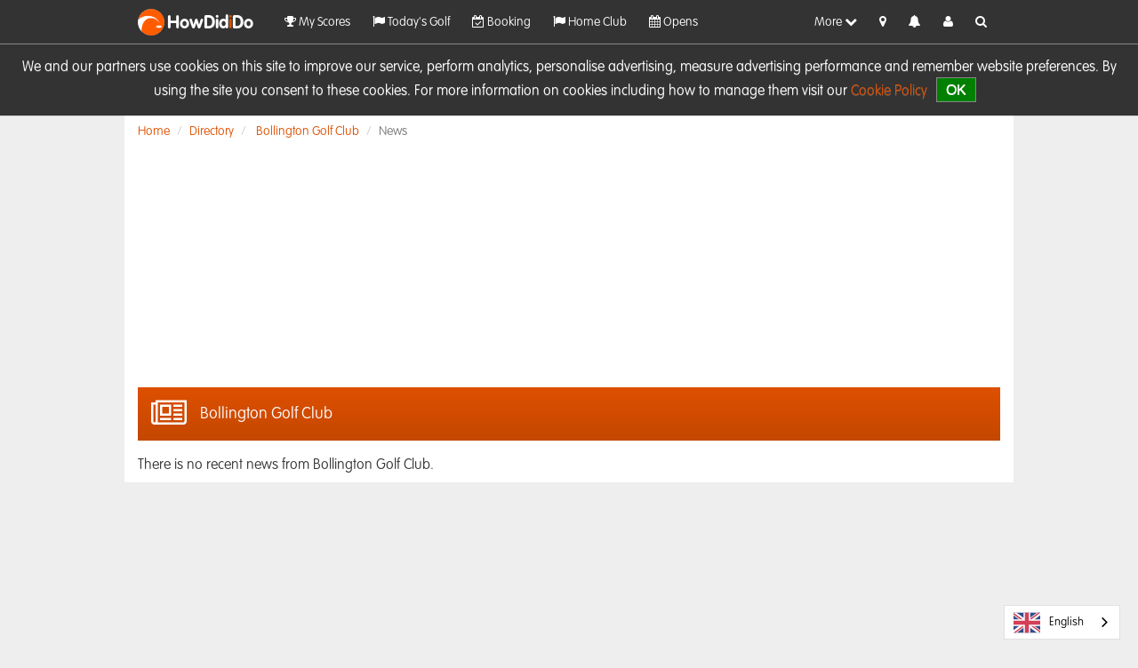

--- FILE ---
content_type: text/html; charset=utf-8
request_url: https://www.howdidido.com/Directory/News/388
body_size: 8137
content:

<!DOCTYPE html>
<html>
<head>
    <meta charset="utf-8" />
    <meta name="viewport" content="width=device-width, initial-scale=1, maximum-scale=1">
    <meta property="fb:app_id" content="1787587788175689" />
    <meta property="og:title" content="HowDidiDo" />
    <meta property="og:url" content="https://www.howdidido.com" />
    <meta property="og:description" content="The largest golfer network in Europe." />
    <meta property="og:image" content="/Content/images/featured-image-1280x720.png" />
    <meta property="og:type" content="website" />
    <meta property="og:locale" content="en_gb" />
    <meta name="apple-itunes-app" content="app-id=1159376062" />
    <link rel="preconnect" href="https://fonts.googleapis.com">
    <link rel="preconnect" href="https://fonts.gstatic.com" crossorigin="">
    <link href="https://fonts.googleapis.com/css2?family=Kumbh+Sans:YOPQ@300&display=swap" rel="stylesheet" />


    <meta name="pbstck_context:site_name" content="howdidido.com" />
    <meta name="pbstck_context:website" content="howdidido.com" />
    <script async src="https://boot.pbstck.com/v1/adm/badb199b-5b32-4b37-b57e-f12540373a42"></script>

    

    <link rel="apple-touch-icon" href="/Content/images/apple-icon.png" />
    <title>Bollington Golf Club - HowDidiDo.com</title>

    
    <script type="text/javascript">
        // establish link with google tag manager.
        // there is a <noscript> version where js is not loaded added into the start of <body>
        // for best practice.
        // NOTE: if the GTM workplace is not published, it'll return 404.
        function layout_initGoogleTagManager(gtmAccountId) {
            window.dataLayer = window.dataLayer || [];
            function gtag() { dataLayer.push(arguments); }
            gtag('js', new Date());
            gtag('config', gtmAccountId, {
                'cookie_flags': 'max-age=7200;secure;samesite=none'
            });
            gtag('consent', 'default', {
                'ad_storage': 'denied',
                'analytics_storage': 'denied',
                'functionality_storage': 'denied',
                'personalization_storage': 'denied',
                'security_storage': 'denied',
                'ad_user_data': 'denied',
                'ad_personalization': 'denied',
                'wait_for_update': 1500
            });
            gtag('set', 'ads_data_redaction', true);
            gtag('set', 'url_passthrough', true);
        }
        layout_initGoogleTagManager("GTM-PMSG7S3");
    </script>

    <script async type="text/javascript" src="https://www.googletagmanager.com/gtm.js?id=GTM-PMSG7S3"></script>

    

<script type="text/javascript">

</script>

    <link href="/Content/css?v=BhyOzjUPuwaOteefmD7MEVh4FB3KVlha2R-5t9M0g0E1" rel="stylesheet"/>

    <link rel="preload" href="/Content/styles/fonts/font-awesome.min.css" as="style" onload="this.onload=null;this.rel='stylesheet'">
    <script src="/bundles/jquery?v=_mHSntilgpH7FgKXvWCvV_M-wvdlCcNe0Zp_Z2eVEMM1"></script>


<script src="/bundles/jquery-migrate-live?v=qG5jfAA4QdVUQ9MKcv5_8Vz9u9Zh5bR7m9MXqbhw3FA1"></script>

    <script src="/bundles/jqueryval?v=MCNyIRI8PQPuu0l763ja0Tazwn-5ET5i_pURPGg1xVM1"></script>

    <script src="/bundles/moment?v=d_XxrqWF8EkMTmVJAGuy3A9fIfZR2trUmWfgwM9SeRk1"></script>

    <script src="/bundles/clubsystems?v=Uu6wj9W8_xm8pRFVkSwJOR4idoQ5kYkDOe_IDWkrKRU1"></script>

    <script src="/bundles/clearaccept?v=MOicSO9oF6vrl2a6ej6BBZOpT4vz387w-9DeSzjiV-A1"></script>

    
    <link href="/Content/styles/hdid.homeclub.min.css" rel="stylesheet" />


            <script async type="text/javascript" src="//clickiocmp.com/t/consent_213408.js"></script>

    <link rel="alternate" hreflang="en" href="https://www.howdidido.com">
    <link rel="alternate" hreflang="fr" href="https://fr.howdidido.com">
    <link rel="alternate" hreflang="cy" href="https://cy.howdidido.com">
</head>
<body >

    <!-- Google Tag Manager (noscript) -->
    <noscript>
        <iframe src="https://www.googletagmanager.com/ns.html?id=GTM-PMSG7S3"
                height="0" width="0" style="display:none;visibility:hidden">
        </iframe>
    </noscript>
    <!-- End Google Tag Manager (noscript) -->
    <!-- Advert (Skin) -->
    <div id="snack-1x1" class="gpt-skin" style="width:1px; height:1px;"></div>



    
    
<div class="navbar navbar-fixed-top">
    <!-- BETA Ribbon -->
    <div class="ribbon-box">
        <div class="ribbon"><span>BETA</span></div>
    </div>
    <div class="container">
        <div class="navbar-header m-t-xs pull-none">

            <div class="nav-logo pull-left" style="width:155px;">
                <a href="/" class="m-t-xs">
                    <img alt="HowDidiDo.com" src="/Content/images/icon.png"/>
                    <span class="name font-bold">
                        HowDid<span class="font-bold text-primary">i</span>Do
                    </span>
                </a>
            </div>
            <!-- Actual Menu -->
            <div id="top-nav" class="w-100">
                <ul class="nav list-inline pull-left">
                    <li class="pull-left nav-li">
                        <a id="" href="/My/Scores" title="View your Golf history"><i class="fa fa-trophy"></i> My Scores</a>
                    </li>
                    <li class="pull-left nav-li">
                        <a id="" href="/My/TodaysGolf" title="Today&#39;s Golf"><i class="fa fa-flag"></i> Today&#39;s Golf</a>
                    </li>
                    <li class="pull-left nav-li">
                        <a id="" href="/Booking" title="Book and play"><i class="fa fa-calendar-check-o"></i> Booking</a>
                    </li>
                    <li class="pull-left nav-li">
                        <a id="" href="/My/Club" title="View your clubs"><i class="fa fa-flag"></i> Home Club</a>
                    </li>
                    <li class="pull-left nav-li">
                        <a id="" href="/My/OpensSearch" title="Opens"><i class="fa fa-calendar"></i> Opens</a>
                    </li>
                    <li class="pull-left nav-li">
                        <a id="" href="/Home" title="Timeline"><i class="fa fa-list"></i> Timeline</a>
                    </li>
                    <li class="pull-left nav-li">
                        <a id="" href="/My/Statistics" title="Visualise your games"><i class="fa fa-line-chart"></i> Stats</a>
                    </li>
                    <li class="pull-left nav-li">
                        <a id="" href="/Directory" title="Club directory"><i class="fa fa-book"></i> Club Directory</a>
                    </li>
                    <li class="pull-left nav-li">
                        <a id="" href="/Friends" title="Hangout with your friends, or make new ones!"><i class="fa fa-group"></i> Friends</a>
                    </li>
                    <li class="pull-left nav-li">
                        <a id="" href="/Handicaps" title="View handicap"><i class="icon im-golf"></i> Handicap</a>
                    </li>
                    <li class="pull-left nav-li">
                        <a id="" href="/Forums" title="Join our community"><i class="fa fa-comments-o"></i> Forum</a>
                    </li>
                    <li class="pull-left nav-li">
                        <a id="" href="/Knockouts" title="View knockout competitions"><i class="fa fa-trophy"></i> Knockouts</a>
                    </li>
                    <li class="pull-left nav-li">
                        <a id="" href="/SponsorCompetitions" title="Do you have what it takes to win?"><i class="icon im-c1-shield-star"></i> Sponsor Competitions</a>
                    </li>
                    <li class="pull-left nav-li">
                        <a id="" href="/Academy" title="Improve your game with the HowDidiDo Academy"><i class="fa fa-leanpub"></i> HowDidiDo Academy</a>
                    </li>
                    <li class="pull-left nav-li">
                        <a id="" href="https://howdidido.zendesk.com/hc/en-gb" title="Need Help?"><i class="fa fa-exclamation-triangle"></i> Help</a>
                    </li>
                </ul>

                
                <ul class="nav list-inline pull-right">
                    <li class="pull-left visible-xs">
                        <a href="/Profile/CheckIn" title="Check In"><i class="fa fa-map-marker"></i></a>
                    </li>
                    <li class="pull-left visible-xs">
                        <a href="/Notifications" title="Notifications"><i class="fa fa-bell unreadnotesbell"></i><span class="unreadnotescount fs-xs"></span></a>
                    </li>
                    <li class="pull-left visible-xs">
                        <a href="/Profile/Me" title="Notifications"><i class="fa fa-user"></i></a>
                    </li>
                    <li class="pull-left" id="nav-more">
                        <a class="hidden-xs" href="javascript:void(0)" data-target=".collapsed-menu" data-toggle="collapse">More <i class="fa fa-chevron-down"></i></a>
                        <a class="visible-xs" href="javascript:void(0)" data-target=".collapsed-menu" data-toggle="collapse"><i class="fa fa-bars"></i></a>
                    </li>
                    <li class="pull-left hidden-xs">
                        <a href="/Profile/CheckIn?CurrentUrl=%2FDirectory%2FNews%2F388" title="Check In"><i class="fa fa-map-marker"></i></a>
                    </li>
                    <li class="pull-left hidden-xs">
                        <a href="/Notifications" title="Notifications"><i class="fa fa-bell unreadnotesbell"></i><span class="unreadnotescount fs-xs"></span></a>
                    </li>
                    <li class="pull-left hidden-xs">
                        <a href="/Profile/Me" title="User profile"><i class="fa fa-user"></i></a>
                    </li>
                    <li class="pull-left hidden-xs hidden-sm">
                        <a data-toggle="collapse" data-target=".search-collapse" title="Search">
                            <i class="fa fa-search"></i>
                        </a>
                    </li>
                </ul>
            </div>
            <!-- Collapsed Menu Items -->
            <div id="collapsed-nav" class="collapsed-menu collapse clear-both">
                <!-- Search -->
                <div class="hidden-lg hidden-md">
                    <div class="container">
                        <form action="/directory/search" class="navbar-form" role="search">
                            <div class="input-group col-md-12">
                                <span class="input-group-addon "><span class="fa fa-search"></span></span>
                                <input type="text" class="form-control w-100" placeholder="Search for a Golf Club" name="q" value="" data-val-required="Please enter a search." data-val="true">
                                <div class="input-group-btn">
                                    <button class="btn btn-default" type="submit">
                                        Search
                                    </button>
                                </div>
                            </div>
                        </form>
                    </div>
                </div>
                <ul class="nav">
                        <li class="nav-li pull-left">
                            <a id="" href="/My/Scores" title="View your Golf history">
                                <i class="fa fa-trophy"></i>
                                <div class="inline"> My Scores</div>
                            </a>
                        </li>
                        <li class="nav-li pull-left">
                            <a id="" href="/My/TodaysGolf" title="Today&#39;s Golf">
                                <i class="fa fa-flag"></i>
                                <div class="inline"> Today&#39;s Golf</div>
                            </a>
                        </li>
                        <li class="nav-li pull-left">
                            <a id="" href="/Booking" title="Book and play">
                                <i class="fa fa-calendar-check-o"></i>
                                <div class="inline"> Booking</div>
                            </a>
                        </li>
                        <li class="nav-li pull-left">
                            <a id="" href="/My/Club" title="View your clubs">
                                <i class="fa fa-flag"></i>
                                <div class="inline"> Home Club</div>
                            </a>
                        </li>
                        <li class="nav-li pull-left">
                            <a id="" href="/My/OpensSearch" title="Opens">
                                <i class="fa fa-calendar"></i>
                                <div class="inline"> Opens</div>
                            </a>
                        </li>
                        <li class="nav-li pull-left">
                            <a id="" href="/Home" title="Timeline">
                                <i class="fa fa-list"></i>
                                <div class="inline"> Timeline</div>
                            </a>
                        </li>
                        <li class="nav-li pull-left">
                            <a id="" href="/My/Statistics" title="Visualise your games">
                                <i class="fa fa-line-chart"></i>
                                <div class="inline"> Stats</div>
                            </a>
                        </li>
                        <li class="nav-li pull-left">
                            <a id="" href="/Directory" title="Club directory">
                                <i class="fa fa-book"></i>
                                <div class="inline"> Club Directory</div>
                            </a>
                        </li>
                        <li class="nav-li pull-left">
                            <a id="" href="/Friends" title="Hangout with your friends, or make new ones!">
                                <i class="fa fa-group"></i>
                                <div class="inline"> Friends</div>
                            </a>
                        </li>
                        <li class="nav-li pull-left">
                            <a id="" href="/Handicaps" title="View handicap">
                                <i class="icon im-golf"></i>
                                <div class="inline"> Handicap</div>
                            </a>
                        </li>
                        <li class="nav-li pull-left">
                            <a id="" href="/Forums" title="Join our community">
                                <i class="fa fa-comments-o"></i>
                                <div class="inline"> Forum</div>
                            </a>
                        </li>
                        <li class="nav-li pull-left">
                            <a id="" href="/Knockouts" title="View knockout competitions">
                                <i class="fa fa-trophy"></i>
                                <div class="inline"> Knockouts</div>
                            </a>
                        </li>
                        <li class="nav-li pull-left">
                            <a id="" href="/SponsorCompetitions" title="Do you have what it takes to win?">
                                <i class="icon im-c1-shield-star"></i>
                                <div class="inline"> Sponsor Competitions</div>
                            </a>
                        </li>
                        <li class="nav-li pull-left">
                            <a id="" href="/Academy" title="Improve your game with the HowDidiDo Academy">
                                <i class="fa fa-leanpub"></i>
                                <div class="inline"> HowDidiDo Academy</div>
                            </a>
                        </li>
                        <li class="nav-li pull-left">
                            <a id="" href="https://howdidido.zendesk.com/hc/en-gb" title="Need Help?">
                                <i class="fa fa-exclamation-triangle"></i>
                                <div class="inline"> Help</div>
                            </a>
                        </li>
                </ul>
            </div>
        </div>
    </div>
    <div Class="container collapse search-collapse">
        <form action="/directory/search" class="navbar-form hidden-xs hidden-sm pull-right" role="search">
            <div class="input-group m-b m-t">
                <span class="input-group-addon "><span class="fa fa-search"></span></span>
                <input type="text" class="form-control w-100" placeholder="Search for a Golf Club" name="q" value="" data-val-required="Please enter a search." data-val="true">
                <div class="input-group-btn">
                    <button class="btn btn-default" type="submit">Search</button>
                </div>
            </div>
        </form>
    </div>
</div>

    <div id="hdid-breadcrumb" class="container">
        <ol class="breadcrumb">



    <li><a href="/home">Home</a></li>

        <li><a href="/Directory">Directory</a></li>
    <li>
        <a href="/Directory/Club/388">Bollington Golf Club</a>
    </li>
    <li class="active">News</li>
        </ol>
    </div>

    
        <div class="container text-center p-x-0" id="ad-container-booking">
            <div id="div-gpt-ad-1625052785860-0" class="gtp-mpu leaderboard-top m-b ad-height-fix"></div>
        </div>

    <div id="main-content" class="body-content page-content">
        
<div id="club-news-feed" class="container">
    <div class="row-single-border">
        <h1>
            <i class="fa fa-newspaper-o"></i>Bollington Golf Club
        </h1>
        <div class="news m-t-md">
                <h3>There is no recent news from Bollington Golf Club.</h3>
        </div>
    </div>
</div>


    </div>

<footer class="footer text-center">
    <div>
        <ul class="list-inline">
            <li><a href="https://howdidido.zendesk.com/hc/en-gb">Help</a></li>
            <li><a href="/Home/About">About Us</a></li>
            <li><a href="/Home/PrivacyPolicy">Privacy</a></li>
            <li><a href="/Home/CookiePolicy">Cookies</a></li>
            <li><a href="/Home/TermsAndConditions">Terms &amp; Conditions</a></li>
        </ul>
        <ul class="list-inline">
            <li>
                <a href="https://www.facebook.com/howdidido" target="blank">
                    <i class="fa fa-facebook"></i></a>
            </li>
            <li>
                <a href="https://www.twitter.com/howdidido" target="blank">
                    <i class="fa fa-twitter"></i>
                </a>
            </li>
            <li>
                <a href="https://www.youtube.com/@HowDidiDoTV" target="blank">
                    <i class="fa fa-youtube-play"></i>
                </a>
            </li>
            <li>
                <a href="mailto:hdidsupport@clubsystems.com?subject=HowDidiDo%20Feedback" >
                    <i class="fa fa-comment-o"></i> Feedback
                </a>
            </li>
            <li>
                <a href="https://howdidido.zendesk.com/hc/en-gb/" >
                    <i class="fa fa-exclamation-triangle"></i> Report a Problem
                </a>
            </li>
          
        </ul>

        <ul class="list-inline">
            <li> &copy; 2026 -  HowDidiDo.com</li>
        </ul>
    </div>
</footer>

    <!-- Modals -->
    <!-- Trigger the modal with a button -->


<!-- Modal -->
<div id="modal-beta-disabled-feature" class="modal fade" role="dialog">
    <div class="modal-dialog">

        <!-- Modal content-->
        <div class="modal-content">
            <div class="modal-header">
                <button type="button" class="close" data-dismiss="modal">&times;</button>
                <h2 class="modal-title"><i class="fa fa-info-circle"></i> Information</h2>
            </div>
            <div class="modal-body">
                <p>
                    This feature has been disabled in the BETA version of HowDidiDo,
                    but we can assure you that our development team is working on 
                    this, and it will be available soon.
                </p>
                <p>
                    Meanwhile, why not provide us with your experience on using our
                    new HowDidiDo BETA website? Your feedback is important and
                    <a href="mailto:hdidsupport@clubsystems.com?subject=Beta,HowDidido.com">we would love to hear from you!</a>
                </p>
                <p class="text-right">
                    <b>- HowDidiDo team<i class="fa fa-smile-o"></i></b>
                </p>
            </div>
            <div class="modal-footer">
                <button type="button" class="btn btn-default" data-dismiss="modal">Close</button>
            </div>
        </div>

    </div>
</div>
    <div class="hidden">
    <div id="modal-old-hdid-modal">
        <p>
            Going back to the original HowDidiDo?
            <br/><br />
            Before you leave, we would appreciate if you 
            could leave us some feedback so we can continue to improve our website.
        </p>
        <p>
            <a href="mailto:hdidsupport@clubsystems.com?subject=HowDidiDo%20Feedback" target="blank">
            Click here to send us a feedback
            </a>.
        </p>
        <p class="text-right">
            Kind regards,<br/>
            <b>HowdidiDo team<i class="fa fa-smile-o"></i></b>
        </p>
    </div>
</div>
    <div class="hidden">
    <div id="modal-beta-contact-modal">
        <p>
            Please choose from one of the following options: 
        </p>
        <br/>
        <p>
            <b>I want to provide feedback</b>
        </p>
        <p>
            This includes any suggestions, improvements or ideas that will help the development team, better shape the website.
        </p>
        <p>
            <a class="btn btn-primary" href="mailto:hdidsupport@clubsystems.com?subject=HowDidiDo%20Feedback">
                <i class="fa fa-comment-o"></i>&nbsp;Feedback
            </a>
        </p>
        <br />
        <p>
            <b>I want to report a problem</b>
        </p>
        <p>
            This refers to problems that you are encountering or have
            come across. These can be anything, for example comments regarding the
            aesthetic of the website, abnormal behaviour, performance or data issues.
        </p>
        <p>
            <a class="btn btn-primary" href="https://howdidido.zendesk.com/hc/en-gb">
                <i class="fa fa-exclamation-triangle"></i>&nbsp;Report a Problem
            </a>
        </p>
    </div>
</div>

    
<script src="/bundles/bootstrap?v=4C0Qt8IJXg2rEblBGzs8PhKsF6vTdP9eSMB1TpaZ5sc1"></script>


    <script defer type="text/javascript" src="/Content/scripts/hdid.layout.js"></script>


    <script defer type="text/javascript" src="https://cdn.weglot.com/weglot.min.js"></script>

    <script type="text/javascript">
        var isMobile = false;
        var domain = ".howdidido.com";

        // Ready:
        $(function () {

            layout_searchInputAutoFocus();

            if (!isMobile) {
                layout_checkCookieConsent(
                    domain,
                    "We and our partners use cookies on this site to improve our service, perform analytics, personalise advertising, measure advertising performance and remember website preferences.  By using the site you consent to these cookies. For more information on cookies including how to manage them visit our <a href='/Home/CookiePolicy' target='_blank'>Cookie Policy</a>"
                );
            }
            layout_bindNavLinks(
                "Leaving so Soon?",
                "Return to classic HowDidiDo",
                "Contact Us"
            );
            layout_bindLogout(
                isMobile,
                "Logging out",
                "You are about to log out of HowDidiDo." + "<br/><br/>" + "This will return you to the log in screen,  this will mean you will need to log back in using your username and password next time you use the app.",
                "Log out"
            );
            layout_bindSocialMediaLinks();
            friendlyDates();

            // Enable Twitter plugin, can toggle to false
            // based on other conditions.
            csTwitter.init(true);

            // adverts,
            csAdverts.configure({
                debug: false,
                appId: "166474807",
                leaderboardTopSettings: {
                    adUnitId: "HDID/HDIDLB",
                    containerId: "div-gpt-ad-1625052785860-0",
                    snackId: "snack-top"
                },
                leaderboardTopTodaysGolfSettings: {
                    adUnitId: "HDID/TGLBTop",
                    containerId: "div-gpt-ad-1625052878845-0",
                    snackId: "snack-crown"
                },
                leaderboardBottomTodaysGolfSettings: {
                    adUnitId: "HDID/TGLBBot",
                    containerId: "div-gpt-ad-1625052846462-0",
                    snackId: "snack-bottom"
                },
                skinSettings: {
                    adUnitId: "HDID/skin",
                    containerId: "snack-1x1",
                    snackId: "snack-1x1"
                },
                timelineMpuSettings: {
                    adUnitId: "HDID/HDIDMPU",
                    containerPrefix: "div-gpt-ad-1625052727573-",
                    snackId: "snack-incontent-repeater"
                }
            });

            setTimeout(function () {
                csAdverts.init({
                    skin: "default",
                    controller: "directory",
                    action: "news",
                    ageRange: "",
                    gender: "",
                    handicapIndex: "",
                    handicapExact: ""
                });
            }, 150);

            Weglot.initialize({
                api_key: 'wg_35dede43cf2b46c7cf57dab638ccbb930'
            });

            //var parone = document.createElement('script');
            //parone.async = true;
            //parone.type = 'text/javascript';
            //parone.src = 'https://sdk.parone.io/parone.min.js';
            //var node = document.getElementsByTagName('script')[0];
            //node.parentNode.insertBefore(parone, node);

        });

        $(window).on('load', function () {
            lazyLoadBackgroundImages();
        });

        window.addEventListener('scroll', lazyLoadBackgroundImages);
        window.addEventListener('resize', lazyLoadBackgroundImages);

    </script>

    
    <script type="text/javascript">
        $(function() {
            //friendlyDates();
        })
    </script>


    
<script>
        (function (i, s, o, g, r, a, m) {
            i['GoogleAnalyticsObject'] = r; i[r] = i[r] || function () {
                (i[r].q = i[r].q || []).push(arguments)
            }, i[r].l = 1 * new Date(); a = s.createElement(o),
                m = s.getElementsByTagName(o)[0]; a.async = 1; a.src = g; m.parentNode.insertBefore(a, m)
        })(window, document, 'script', 'https://www.google-analytics.com/analytics.js', 'ga');

        if (document.location.href.indexOf("dev.") > 0)
        {
            ga('create', 'UA-108824981-1', { cookieFlags: 'Secure;SameSite=None' }); // MN - This will go to my own test account, feel free to change this (although if I still work here, please let me know)
        }
        else
        {
            ga('create', 'UA-76417436-1', { cookieFlags: 'Secure;SameSite=None'});
        }
 
        ga('send', 'pageview');

</script>

</body>
</html>

--- FILE ---
content_type: text/css
request_url: https://www.howdidido.com/Content/styles/hdid.homeclub.min.css
body_size: 1315
content:
#club-news-feed .club-news{float:left;padding:15px 0;}#club-news-feed .club-news .featured-img{float:left;margin-right:15px;width:100%;height:190px;}#club-news-feed .club-news .featured-img a{display:block;width:inherit;height:inherit;background-repeat:no-repeat;background-position:center;}#club-news-feed .club-news .content{float:left;}#club-news-feed .club-news .content .title{font-size:22px;}#club-news-feed .club-news .content .summary{font-size:16px;margin-bottom:15px;}#club-news-feed .club-news .content .footer{bottom:12px;}#club-news-feed .club-news .content .footer .date{color:#666;}#club-news-feed .club-news .content .footer a{font-weight:bold;}@media(max-width:768px){#club-news-feed .club-news{padding:10px;}}@media(min-width:320px){#club-news-feed .club-news{border-bottom:1px solid #ccc;}#club-news-feed .club-news .featured-img{margin-bottom:15px;}#club-news-feed .club-news .featured-img a{margin:0 auto;width:200px;height:150px;background-size:contain;}#club-news-feed .club-news .content{width:100%;}#club-news-feed .club-news .content .footer .date{float:left;}#club-news-feed .club-news .content .footer a{float:right;}}@media(min-width:768px){#club-news-feed .club-news .featured-img{width:200px;height:152px;margin-right:15px;}#club-news-feed .club-news .featured-img a{background-size:contain;}#club-news-feed .club-news .content{float:none;}#club-news-feed .club-news .content .footer{position:absolute;right:0;}#club-news-feed .club-news .content .footer .date{float:none;}#club-news-feed .club-news .content .footer a{text-align:right;float:right;}}@media(min-width:1000px){#club-news-feed .club-news{border-bottom:1px solid #ccc;}#club-news-feed .club-news:first-child{width:100%;padding:15px 0;clear:both;border-bottom:1px solid #ccc;}#club-news-feed .club-news:first-child::before{float:left;content:"Latest Headline";width:100%;font-size:30px;margin-top:-15px;margin-bottom:15px;}#club-news-feed .club-news:first-child .featured-img{width:320px;height:240px;margin:0 15px 0 0;}#club-news-feed .club-news:first-child .featured-img a{width:inherit;height:inherit;background-size:324px 244px;background-size:contain;}#club-news-feed .club-news:first-child .content{width:auto;float:left;}#club-news-feed .club-news:first-child .content .title{font-size:35px;}#club-news-feed .club-news:first-child .content .summary{font-size:25px;font-weight:normal;}#club-news-feed .club-news:first-child .content .footer{font-size:18px;margin-right:0;margin-bottom:15px;}#club-news-feed .club-news:first-child .content .footer a{font-weight:bold;}#club-news-feed .club-news:nth-child(1n+2){padding:15px 8px;min-height:380px;}#club-news-feed .club-news:nth-child(1n+2) .featured-img{margin-bottom:15px;width:100%;}#club-news-feed .club-news:nth-child(1n+2) .featured-img a{width:100%;height:150px;}#club-news-feed .club-news:nth-child(1n+2) .content{float:left;}#club-news-feed .club-news:nth-child(1n+2) .content .title{font-size:18px;font-weight:bold;height:50px;margin-bottom:5px;}#club-news-feed .club-news:nth-child(1n+2) .content .footer{right:auto;}#club-news-feed .club-news:nth-child(1n+2) .content .footer a{float:left;}}#club-news-story{padding:0 15px;}#club-news-story .title{font-size:30px;margin-bottom:15px;color:#de5000;}#club-news-story .subtitle{font-size:18px;margin-bottom:15px;}#club-news-story .meta-data{margin-bottom:15px;font-weight:bold;}#club-news-story .meta-data .club{margin-bottom:15px;}#club-news-story .meta-data .date{color:#666;}#club-news-story .content{float:left;clear:both;width:100%;margin-bottom:15px;padding:15px 0;line-height:26px;border-top:1px solid #ddd;border-bottom:1px solid #ddd;word-break:break-word;}#club-news-story .content .featured-img{width:auto;float:right;margin-bottom:15px;}#club-news-story .content .featured-img img{max-width:300px;padding-left:10px;padding-right:10px;height:auto;}#club-news-story .content .text{float:left;text-align:justify;}#club-news-story .footer{float:left;width:100%;clear:both;margin-bottom:15px;}@media(min-width:320px){#club-news-story .content .featured-img{float:none;text-align:center;}}@media(min-width:768px){#club-news-story .content .text{float:left;width:468px;}#club-news-story .content .featured-img{width:calc(100% - 480px);float:right;}#club-news-story .content .featured-img img{max-width:100%;}}#club-sponsors a{font-size:35px;font-weight:bold;}#club-sponsors p{font-size:20px;margin-top:30px;}#club-sponsors .sponsor-image{margin:10px;max-width:300px;border-radius:8px;}#club-sponsors .sponsor{width:100%;}#club-sponsors .featured-img{display:flex;align-items:center;justify-content:center;}#club-sponsors .content{padding-right:30px;}@media(min-width:767px){#club-sponsors .sponsor{display:flex;}#club-sponsors .featured-img,#club-sponsors .content{flex:1;}}@media(max-width:767px){#club-sponsors .content{padding-left:30px;}}

--- FILE ---
content_type: text/javascript; charset=utf-8
request_url: https://www.howdidido.com/bundles/bootstrap?v=4C0Qt8IJXg2rEblBGzs8PhKsF6vTdP9eSMB1TpaZ5sc1
body_size: 35817
content:
if("undefined"==typeof jQuery)throw new Error("Bootstrap's JavaScript requires jQuery");+function(n){"use strict";var t=n.fn.jquery.split(" ")[0].split(".");if(t[0]<2&&t[1]<9||1==t[0]&&9==t[1]&&t[2]<1)throw new Error("Bootstrap's JavaScript requires jQuery version 1.9.1 or higher");}(jQuery);+function(n){"use strict";function t(){var i=document.createElement("bootstrap"),t={WebkitTransition:"webkitTransitionEnd",MozTransition:"transitionend",OTransition:"oTransitionEnd otransitionend",transition:"transitionend"},n;for(n in t)if(void 0!==i.style[n])return{end:t[n]};return!1}n.fn.emulateTransitionEnd=function(t){var i=!1,u=this,r;n(this).one("bsTransitionEnd",function(){i=!0});return r=function(){i||n(u).trigger(n.support.transition.end)},setTimeout(r,t),this};n(function(){n.support.transition=t();n.support.transition&&(n.event.special.bsTransitionEnd={bindType:n.support.transition.end,delegateType:n.support.transition.end,handle:function(t){if(n(t.target).is(this))return t.handleObj.handler.apply(this,arguments)}})})}(jQuery);+function(n){"use strict";function u(i){return this.each(function(){var r=n(this),u=r.data("bs.alert");u||r.data("bs.alert",u=new t(this));"string"==typeof i&&u[i].call(r)})}var i='[data-dismiss="alert"]',t=function(t){n(t).on("click",i,this.close)},r;t.VERSION="3.3.5";t.TRANSITION_DURATION=150;t.prototype.close=function(i){function e(){r.detach().trigger("closed.bs.alert").remove()}var f=n(this),u=f.attr("data-target"),r;u||(u=f.attr("href"),u=u&&u.replace(/.*(?=#[^\s]*$)/,""));r=n(u);i&&i.preventDefault();r.length||(r=f.closest(".alert"));r.trigger(i=n.Event("close.bs.alert"));i.isDefaultPrevented()||(r.removeClass("in"),n.support.transition&&r.hasClass("fade")?r.one("bsTransitionEnd",e).emulateTransitionEnd(t.TRANSITION_DURATION):e())};r=n.fn.alert;n.fn.alert=u;n.fn.alert.Constructor=t;n.fn.alert.noConflict=function(){return n.fn.alert=r,this};n(document).on("click.bs.alert.data-api",i,t.prototype.close)}(jQuery);+function(n){"use strict";function i(i){return this.each(function(){var u=n(this),r=u.data("bs.button"),f="object"==typeof i&&i;r||u.data("bs.button",r=new t(this,f));"toggle"==i?r.toggle():i&&r.setState(i)})}var t=function(i,r){this.$element=n(i);this.options=n.extend({},t.DEFAULTS,r);this.isLoading=!1},r;t.VERSION="3.3.5";t.DEFAULTS={loadingText:"loading..."};t.prototype.setState=function(t){var r="disabled",i=this.$element,f=i.is("input")?"val":"html",u=i.data();t+="Text";null==u.resetText&&i.data("resetText",i[f]());setTimeout(n.proxy(function(){i[f](null==u[t]?this.options[t]:u[t]);"loadingText"==t?(this.isLoading=!0,i.addClass(r).attr(r,r)):this.isLoading&&(this.isLoading=!1,i.removeClass(r).removeAttr(r))},this),0)};t.prototype.toggle=function(){var t=!0,i=this.$element.closest('[data-toggle="buttons"]'),n;i.length?(n=this.$element.find("input"),"radio"==n.prop("type")?(n.prop("checked")&&(t=!1),i.find(".active").removeClass("active"),this.$element.addClass("active")):"checkbox"==n.prop("type")&&(n.prop("checked")!==this.$element.hasClass("active")&&(t=!1),this.$element.toggleClass("active")),n.prop("checked",this.$element.hasClass("active")),t&&n.trigger("change")):(this.$element.attr("aria-pressed",!this.$element.hasClass("active")),this.$element.toggleClass("active"))};r=n.fn.button;n.fn.button=i;n.fn.button.Constructor=t;n.fn.button.noConflict=function(){return n.fn.button=r,this};n(document).on("click.bs.button.data-api",'[data-toggle^="button"]',function(t){var r=n(t.target);r.hasClass("btn")||(r=r.closest(".btn"));i.call(r,"toggle");n(t.target).is('input[type="radio"]')||n(t.target).is('input[type="checkbox"]')||t.preventDefault()}).on("focus.bs.button.data-api blur.bs.button.data-api",'[data-toggle^="button"]',function(t){n(t.target).closest(".btn").toggleClass("focus",/^focus(in)?$/.test(t.type))})}(jQuery);+function(n){"use strict";function i(i){return this.each(function(){var u=n(this),r=u.data("bs.carousel"),f=n.extend({},t.DEFAULTS,u.data(),"object"==typeof i&&i),e="string"==typeof i?i:f.slide;r||u.data("bs.carousel",r=new t(this,f));"number"==typeof i?r.to(i):e?r[e]():f.interval&&r.pause().cycle()})}var t=function(t,i){this.$element=n(t);this.$indicators=this.$element.find(".carousel-indicators");this.options=i;this.paused=null;this.sliding=null;this.interval=null;this.$active=null;this.$items=null;this.options.keyboard&&this.$element.on("keydown.bs.carousel",n.proxy(this.keydown,this));"hover"==this.options.pause&&!("ontouchstart"in document.documentElement)&&this.$element.on("mouseenter.bs.carousel",n.proxy(this.pause,this)).on("mouseleave.bs.carousel",n.proxy(this.cycle,this))},u,r;t.VERSION="3.3.5";t.TRANSITION_DURATION=600;t.DEFAULTS={interval:5e3,pause:"hover",wrap:!0,keyboard:!0};t.prototype.keydown=function(n){if(!/input|textarea/i.test(n.target.tagName)){switch(n.which){case 37:this.prev();break;case 39:this.next();break;default:return}n.preventDefault()}};t.prototype.cycle=function(t){return t||(this.paused=!1),this.interval&&clearInterval(this.interval),this.options.interval&&!this.paused&&(this.interval=setInterval(n.proxy(this.next,this),this.options.interval)),this};t.prototype.getItemIndex=function(n){return this.$items=n.parent().children(".item"),this.$items.index(n||this.$active)};t.prototype.getItemForDirection=function(n,t){var i=this.getItemIndex(t),f="prev"==n&&0===i||"next"==n&&i==this.$items.length-1,r,u;return f&&!this.options.wrap?t:(r="prev"==n?-1:1,u=(i+r)%this.$items.length,this.$items.eq(u))};t.prototype.to=function(n){var i=this,t=this.getItemIndex(this.$active=this.$element.find(".item.active"));if(!(n>this.$items.length-1)&&!(0>n))return this.sliding?this.$element.one("slid.bs.carousel",function(){i.to(n)}):t==n?this.pause().cycle():this.slide(n>t?"next":"prev",this.$items.eq(n))};t.prototype.pause=function(t){return t||(this.paused=!0),this.$element.find(".next, .prev").length&&n.support.transition&&(this.$element.trigger(n.support.transition.end),this.cycle(!0)),this.interval=clearInterval(this.interval),this};t.prototype.next=function(){if(!this.sliding)return this.slide("next")};t.prototype.prev=function(){if(!this.sliding)return this.slide("prev")};t.prototype.slide=function(i,r){var e=this.$element.find(".item.active"),u=r||this.getItemForDirection(i,e),l=this.interval,f="next"==i?"left":"right",a=this,o,s,h,c;return u.hasClass("active")?this.sliding=!1:(o=u[0],s=n.Event("slide.bs.carousel",{relatedTarget:o,direction:f}),(this.$element.trigger(s),!s.isDefaultPrevented())?((this.sliding=!0,l&&this.pause(),this.$indicators.length)&&(this.$indicators.find(".active").removeClass("active"),h=n(this.$indicators.children()[this.getItemIndex(u)]),h&&h.addClass("active")),c=n.Event("slid.bs.carousel",{relatedTarget:o,direction:f}),n.support.transition&&this.$element.hasClass("slide")?(u.addClass(i),u[0].offsetWidth,e.addClass(f),u.addClass(f),e.one("bsTransitionEnd",function(){u.removeClass([i,f].join(" ")).addClass("active");e.removeClass(["active",f].join(" "));a.sliding=!1;setTimeout(function(){a.$element.trigger(c)},0)}).emulateTransitionEnd(t.TRANSITION_DURATION)):(e.removeClass("active"),u.addClass("active"),this.sliding=!1,this.$element.trigger(c)),l&&this.cycle(),this):void 0)};u=n.fn.carousel;n.fn.carousel=i;n.fn.carousel.Constructor=t;n.fn.carousel.noConflict=function(){return n.fn.carousel=u,this};r=function(t){var o,r=n(this),u=n(r.attr("data-target")||(o=r.attr("href"))&&o.replace(/.*(?=#[^\s]+$)/,"")),e,f;u.hasClass("carousel")&&(e=n.extend({},u.data(),r.data()),f=r.attr("data-slide-to"),f&&(e.interval=!1),i.call(u,e),f&&u.data("bs.carousel").to(f),t.preventDefault())};n(document).on("click.bs.carousel.data-api","[data-slide]",r).on("click.bs.carousel.data-api","[data-slide-to]",r);n(window).on("load",function(){n('[data-ride="carousel"]').each(function(){var t=n(this);i.call(t,t.data())})})}(jQuery);+function(n){"use strict";function r(t){var i,r=t.attr("data-target")||(i=t.attr("href"))&&i.replace(/.*(?=#[^\s]+$)/,"");return n(r)}function i(i){return this.each(function(){var u=n(this),r=u.data("bs.collapse"),f=n.extend({},t.DEFAULTS,u.data(),"object"==typeof i&&i);!r&&f.toggle&&/show|hide/.test(i)&&(f.toggle=!1);r||u.data("bs.collapse",r=new t(this,f));"string"==typeof i&&r[i]()})}var t=function(i,r){this.$element=n(i);this.options=n.extend({},t.DEFAULTS,r);this.$trigger=n('[data-toggle="collapse"][href="#'+i.id+'"],[data-toggle="collapse"][data-target="#'+i.id+'"]');this.transitioning=null;this.options.parent?this.$parent=this.getParent():this.addAriaAndCollapsedClass(this.$element,this.$trigger);this.options.toggle&&this.toggle()},u;t.VERSION="3.3.5";t.TRANSITION_DURATION=350;t.DEFAULTS={toggle:!0};t.prototype.dimension=function(){var n=this.$element.hasClass("width");return n?"width":"height"};t.prototype.show=function(){var f,r,e,u,o,s;if(!this.transitioning&&!this.$element.hasClass("in")&&(r=this.$parent&&this.$parent.children(".panel").children(".in, .collapsing"),!(r&&r.length&&(f=r.data("bs.collapse"),f&&f.transitioning))&&(e=n.Event("show.bs.collapse"),this.$element.trigger(e),!e.isDefaultPrevented()))){if(r&&r.length&&(i.call(r,"hide"),f||r.data("bs.collapse",null)),u=this.dimension(),this.$element.removeClass("collapse").addClass("collapsing")[u](0).attr("aria-expanded",!0),this.$trigger.removeClass("collapsed").attr("aria-expanded",!0),this.transitioning=1,o=function(){this.$element.removeClass("collapsing").addClass("collapse in")[u]("");this.transitioning=0;this.$element.trigger("shown.bs.collapse")},!n.support.transition)return o.call(this);s=n.camelCase(["scroll",u].join("-"));this.$element.one("bsTransitionEnd",n.proxy(o,this)).emulateTransitionEnd(t.TRANSITION_DURATION)[u](this.$element[0][s])}};t.prototype.hide=function(){var r,i,u;if(!this.transitioning&&this.$element.hasClass("in")&&(r=n.Event("hide.bs.collapse"),this.$element.trigger(r),!r.isDefaultPrevented()))return i=this.dimension(),this.$element[i](this.$element[i]())[0].offsetHeight,this.$element.addClass("collapsing").removeClass("collapse in").attr("aria-expanded",!1),this.$trigger.addClass("collapsed").attr("aria-expanded",!1),this.transitioning=1,u=function(){this.transitioning=0;this.$element.removeClass("collapsing").addClass("collapse").trigger("hidden.bs.collapse")},n.support.transition?void this.$element[i](0).one("bsTransitionEnd",n.proxy(u,this)).emulateTransitionEnd(t.TRANSITION_DURATION):u.call(this)};t.prototype.toggle=function(){this[this.$element.hasClass("in")?"hide":"show"]()};t.prototype.getParent=function(){return n(this.options.parent).find('[data-toggle="collapse"][data-parent="'+this.options.parent+'"]').each(n.proxy(function(t,i){var u=n(i);this.addAriaAndCollapsedClass(r(u),u)},this)).end()};t.prototype.addAriaAndCollapsedClass=function(n,t){var i=n.hasClass("in");n.attr("aria-expanded",i);t.toggleClass("collapsed",!i).attr("aria-expanded",i)};u=n.fn.collapse;n.fn.collapse=i;n.fn.collapse.Constructor=t;n.fn.collapse.noConflict=function(){return n.fn.collapse=u,this};n(document).on("click.bs.collapse.data-api",'[data-toggle="collapse"]',function(t){var u=n(this);u.attr("data-target")||t.preventDefault();var f=r(u),e=f.data("bs.collapse"),o=e?"toggle":u.data();i.call(f,o)})}(jQuery);+function(n){"use strict";function r(t){var i=t.attr("data-target"),r;return i||(i=t.attr("href"),i=i&&/#[A-Za-z]/.test(i)&&i.replace(/.*(?=#[^\s]*$)/,"")),r=i&&n(i),r&&r.length?r:t.parent()}function u(t){t&&3===t.which||(n(o).remove(),n(i).each(function(){var u=n(this),i=r(u),f={relatedTarget:this};i.hasClass("open")&&(t&&"click"==t.type&&/input|textarea/i.test(t.target.tagName)&&n.contains(i[0],t.target)||(i.trigger(t=n.Event("hide.bs.dropdown",f)),t.isDefaultPrevented()||(u.attr("aria-expanded","false"),i.removeClass("open").trigger("hidden.bs.dropdown",f))))}))}function e(i){return this.each(function(){var r=n(this),u=r.data("bs.dropdown");u||r.data("bs.dropdown",u=new t(this));"string"==typeof i&&u[i].call(r)})}var o=".dropdown-backdrop",i='[data-toggle="dropdown"]',t=function(t){n(t).on("click.bs.dropdown",this.toggle)},f;t.VERSION="3.3.5";t.prototype.toggle=function(t){var f=n(this),i,o,e;if(!f.is(".disabled, :disabled")){if(i=r(f),o=i.hasClass("open"),u(),!o){if("ontouchstart"in document.documentElement&&!i.closest(".navbar-nav").length&&n(document.createElement("div")).addClass("dropdown-backdrop").insertAfter(n(this)).on("click",u),e={relatedTarget:this},i.trigger(t=n.Event("show.bs.dropdown",e)),t.isDefaultPrevented())return;f.trigger("focus").attr("aria-expanded","true");i.toggleClass("open").trigger("shown.bs.dropdown",e)}return!1}};t.prototype.keydown=function(t){var e,o,s,h,f,u;if(/(38|40|27|32)/.test(t.which)&&!/input|textarea/i.test(t.target.tagName)&&(e=n(this),t.preventDefault(),t.stopPropagation(),!e.is(".disabled, :disabled"))){if(o=r(e),s=o.hasClass("open"),!s&&27!=t.which||s&&27==t.which)return 27==t.which&&o.find(i).trigger("focus"),e.trigger("click");h=" li:not(.disabled):visible a";f=o.find(".dropdown-menu"+h);f.length&&(u=f.index(t.target),38==t.which&&u>0&&u--,40==t.which&&u<f.length-1&&u++,~u||(u=0),f.eq(u).trigger("focus"))}};f=n.fn.dropdown;n.fn.dropdown=e;n.fn.dropdown.Constructor=t;n.fn.dropdown.noConflict=function(){return n.fn.dropdown=f,this};n(document).on("click.bs.dropdown.data-api",u).on("click.bs.dropdown.data-api",".dropdown form",function(n){n.stopPropagation()}).on("click.bs.dropdown.data-api",i,t.prototype.toggle).on("keydown.bs.dropdown.data-api",i,t.prototype.keydown).on("keydown.bs.dropdown.data-api",".dropdown-menu",t.prototype.keydown)}(jQuery);+function(n){"use strict";function i(i,r){return this.each(function(){var f=n(this),u=f.data("bs.modal"),e=n.extend({},t.DEFAULTS,f.data(),"object"==typeof i&&i);u||f.data("bs.modal",u=new t(this,e));"string"==typeof i?u[i](r):e.show&&u.show(r)})}var t=function(t,i){this.options=i;this.$body=n(document.body);this.$element=n(t);this.$dialog=this.$element.find(".modal-dialog");this.$backdrop=null;this.isShown=null;this.originalBodyPad=null;this.scrollbarWidth=0;this.ignoreBackdropClick=!1;this.options.remote&&this.$element.find(".modal-content").load(this.options.remote,n.proxy(function(){this.$element.trigger("loaded.bs.modal")},this))},r;t.VERSION="3.3.5";t.TRANSITION_DURATION=300;t.BACKDROP_TRANSITION_DURATION=150;t.DEFAULTS={backdrop:!0,keyboard:!0,show:!0};t.prototype.toggle=function(n){return this.isShown?this.hide():this.show(n)};t.prototype.show=function(i){var r=this,u=n.Event("show.bs.modal",{relatedTarget:i});this.$element.trigger(u);this.isShown||u.isDefaultPrevented()||(this.isShown=!0,this.checkScrollbar(),this.setScrollbar(),this.$body.addClass("modal-open"),this.escape(),this.resize(),this.$element.on("click.dismiss.bs.modal",'[data-dismiss="modal"]',n.proxy(this.hide,this)),this.$dialog.on("mousedown.dismiss.bs.modal",function(){r.$element.one("mouseup.dismiss.bs.modal",function(t){n(t.target).is(r.$element)&&(r.ignoreBackdropClick=!0)})}),this.backdrop(function(){var f=n.support.transition&&r.$element.hasClass("fade"),u;r.$element.parent().length||r.$element.appendTo(r.$body);r.$element.show().scrollTop(0);r.adjustDialog();f&&r.$element[0].offsetWidth;r.$element.addClass("in");r.enforceFocus();u=n.Event("shown.bs.modal",{relatedTarget:i});f?r.$dialog.one("bsTransitionEnd",function(){r.$element.trigger("focus").trigger(u)}).emulateTransitionEnd(t.TRANSITION_DURATION):r.$element.trigger("focus").trigger(u)}))};t.prototype.hide=function(i){i&&i.preventDefault();i=n.Event("hide.bs.modal");this.$element.trigger(i);this.isShown&&!i.isDefaultPrevented()&&(this.isShown=!1,this.escape(),this.resize(),n(document).off("focusin.bs.modal"),this.$element.removeClass("in").off("click.dismiss.bs.modal").off("mouseup.dismiss.bs.modal"),this.$dialog.off("mousedown.dismiss.bs.modal"),n.support.transition&&this.$element.hasClass("fade")?this.$element.one("bsTransitionEnd",n.proxy(this.hideModal,this)).emulateTransitionEnd(t.TRANSITION_DURATION):this.hideModal())};t.prototype.enforceFocus=function(){n(document).off("focusin.bs.modal").on("focusin.bs.modal",n.proxy(function(n){this.$element[0]===n.target||this.$element.has(n.target).length||this.$element.trigger("focus")},this))};t.prototype.escape=function(){this.isShown&&this.options.keyboard?this.$element.on("keydown.dismiss.bs.modal",n.proxy(function(n){27==n.which&&this.hide()},this)):this.isShown||this.$element.off("keydown.dismiss.bs.modal")};t.prototype.resize=function(){this.isShown?n(window).on("resize.bs.modal",n.proxy(this.handleUpdate,this)):n(window).off("resize.bs.modal")};t.prototype.hideModal=function(){var n=this;this.$element.hide();this.backdrop(function(){n.$body.removeClass("modal-open");n.resetAdjustments();n.resetScrollbar();n.$element.trigger("hidden.bs.modal")})};t.prototype.removeBackdrop=function(){this.$backdrop&&this.$backdrop.remove();this.$backdrop=null};t.prototype.backdrop=function(i){var e=this,f=this.$element.hasClass("fade")?"fade":"",r,u;if(this.isShown&&this.options.backdrop){if(r=n.support.transition&&f,this.$backdrop=n(document.createElement("div")).addClass("modal-backdrop "+f).appendTo(this.$body),this.$element.on("click.dismiss.bs.modal",n.proxy(function(n){return this.ignoreBackdropClick?void(this.ignoreBackdropClick=!1):void(n.target===n.currentTarget&&("static"==this.options.backdrop?this.$element[0].focus():this.hide()))},this)),r&&this.$backdrop[0].offsetWidth,this.$backdrop.addClass("in"),!i)return;r?this.$backdrop.one("bsTransitionEnd",i).emulateTransitionEnd(t.BACKDROP_TRANSITION_DURATION):i()}else!this.isShown&&this.$backdrop?(this.$backdrop.removeClass("in"),u=function(){e.removeBackdrop();i&&i()},n.support.transition&&this.$element.hasClass("fade")?this.$backdrop.one("bsTransitionEnd",u).emulateTransitionEnd(t.BACKDROP_TRANSITION_DURATION):u()):i&&i()};t.prototype.handleUpdate=function(){this.adjustDialog()};t.prototype.adjustDialog=function(){var n=this.$element[0].scrollHeight>document.documentElement.clientHeight;this.$element.css({paddingLeft:!this.bodyIsOverflowing&&n?this.scrollbarWidth:"",paddingRight:this.bodyIsOverflowing&&!n?this.scrollbarWidth:""})};t.prototype.resetAdjustments=function(){this.$element.css({paddingLeft:"",paddingRight:""})};t.prototype.checkScrollbar=function(){var n=window.innerWidth,t;n||(t=document.documentElement.getBoundingClientRect(),n=t.right-Math.abs(t.left));this.bodyIsOverflowing=document.body.clientWidth<n;this.scrollbarWidth=this.measureScrollbar()};t.prototype.setScrollbar=function(){var n=parseInt(this.$body.css("padding-right")||0,10);this.originalBodyPad=document.body.style.paddingRight||"";this.bodyIsOverflowing&&this.$body.css("padding-right",n+this.scrollbarWidth)};t.prototype.resetScrollbar=function(){this.$body.css("padding-right",this.originalBodyPad)};t.prototype.measureScrollbar=function(){var n=document.createElement("div"),t;return n.className="modal-scrollbar-measure",this.$body.append(n),t=n.offsetWidth-n.clientWidth,this.$body[0].removeChild(n),t};r=n.fn.modal;n.fn.modal=i;n.fn.modal.Constructor=t;n.fn.modal.noConflict=function(){return n.fn.modal=r,this};n(document).on("click.bs.modal.data-api",'[data-toggle="modal"]',function(t){var r=n(this),f=r.attr("href"),u=n(r.attr("data-target")||f&&f.replace(/.*(?=#[^\s]+$)/,"")),e=u.data("bs.modal")?"toggle":n.extend({remote:!/#/.test(f)&&f},u.data(),r.data());r.is("a")&&t.preventDefault();u.one("show.bs.modal",function(n){n.isDefaultPrevented()||u.one("hidden.bs.modal",function(){r.is(":visible")&&r.trigger("focus")})});i.call(u,e,this)})}(jQuery);+function(n){"use strict";function r(i){return this.each(function(){var u=n(this),r=u.data("bs.tooltip"),f="object"==typeof i&&i;(r||!/destroy|hide/.test(i))&&(r||u.data("bs.tooltip",r=new t(this,f)),"string"==typeof i&&r[i]())})}var t=function(n,t){this.type=null;this.options=null;this.enabled=null;this.timeout=null;this.hoverState=null;this.$element=null;this.inState=null;this.init("tooltip",n,t)},i;t.VERSION="3.3.5";t.TRANSITION_DURATION=150;t.DEFAULTS={animation:!0,placement:"top",selector:!1,template:'<div class="tooltip" role="tooltip"><div class="tooltip-arrow"><\/div><div class="tooltip-inner"><\/div><\/div>',trigger:"hover focus",title:"",delay:0,html:!1,container:!1,viewport:{selector:"body",padding:0}};t.prototype.init=function(t,i,r){var f,e,u,o,s;if(this.enabled=!0,this.type=t,this.$element=n(i),this.options=this.getOptions(r),this.$viewport=this.options.viewport&&n(n.isFunction(this.options.viewport)?this.options.viewport.call(this,this.$element):this.options.viewport.selector||this.options.viewport),this.inState={click:!1,hover:!1,focus:!1},this.$element[0]instanceof document.constructor&&!this.options.selector)throw new Error("`selector` option must be specified when initializing "+this.type+" on the window.document object!");for(f=this.options.trigger.split(" "),e=f.length;e--;)if(u=f[e],"click"==u)this.$element.on("click."+this.type,this.options.selector,n.proxy(this.toggle,this));else"manual"!=u&&(o="hover"==u?"mouseenter":"focusin",s="hover"==u?"mouseleave":"focusout",this.$element.on(o+"."+this.type,this.options.selector,n.proxy(this.enter,this)),this.$element.on(s+"."+this.type,this.options.selector,n.proxy(this.leave,this)));this.options.selector?this._options=n.extend({},this.options,{trigger:"manual",selector:""}):this.fixTitle()};t.prototype.getDefaults=function(){return t.DEFAULTS};t.prototype.getOptions=function(t){return t=n.extend({},this.getDefaults(),this.$element.data(),t),t.delay&&"number"==typeof t.delay&&(t.delay={show:t.delay,hide:t.delay}),t};t.prototype.getDelegateOptions=function(){var t={},i=this.getDefaults();return this._options&&n.each(this._options,function(n,r){i[n]!=r&&(t[n]=r)}),t};t.prototype.enter=function(t){var i=t instanceof this.constructor?t:n(t.currentTarget).data("bs."+this.type);return i||(i=new this.constructor(t.currentTarget,this.getDelegateOptions()),n(t.currentTarget).data("bs."+this.type,i)),t instanceof n.Event&&(i.inState["focusin"==t.type?"focus":"hover"]=!0),i.tip().hasClass("in")||"in"==i.hoverState?void(i.hoverState="in"):(clearTimeout(i.timeout),i.hoverState="in",i.options.delay&&i.options.delay.show?void(i.timeout=setTimeout(function(){"in"==i.hoverState&&i.show()},i.options.delay.show)):i.show())};t.prototype.isInStateTrue=function(){for(var n in this.inState)if(this.inState[n])return!0;return!1};t.prototype.leave=function(t){var i=t instanceof this.constructor?t:n(t.currentTarget).data("bs."+this.type);return i||(i=new this.constructor(t.currentTarget,this.getDelegateOptions()),n(t.currentTarget).data("bs."+this.type,i)),t instanceof n.Event&&(i.inState["focusout"==t.type?"focus":"hover"]=!1),i.isInStateTrue()?void 0:(clearTimeout(i.timeout),i.hoverState="out",i.options.delay&&i.options.delay.hide?void(i.timeout=setTimeout(function(){"out"==i.hoverState&&i.hide()},i.options.delay.hide)):i.hide())};t.prototype.show=function(){var c=n.Event("show.bs."+this.type),l,p,e,w,h;if(this.hasContent()&&this.enabled){if(this.$element.trigger(c),l=n.contains(this.$element[0].ownerDocument.documentElement,this.$element[0]),c.isDefaultPrevented()||!l)return;var u=this,r=this.tip(),a=this.getUID(this.type);this.setContent();r.attr("id",a);this.$element.attr("aria-describedby",a);this.options.animation&&r.addClass("fade");var i="function"==typeof this.options.placement?this.options.placement.call(this,r[0],this.$element[0]):this.options.placement,v=/\s?auto?\s?/i,y=v.test(i);y&&(i=i.replace(v,"")||"top");r.detach().css({top:0,left:0,display:"block"}).addClass(i).data("bs."+this.type,this);this.options.container?r.appendTo(this.options.container):r.insertAfter(this.$element);this.$element.trigger("inserted.bs."+this.type);var f=this.getPosition(),o=r[0].offsetWidth,s=r[0].offsetHeight;y&&(p=i,e=this.getPosition(this.$viewport),i="bottom"==i&&f.bottom+s>e.bottom?"top":"top"==i&&f.top-s<e.top?"bottom":"right"==i&&f.right+o>e.width?"left":"left"==i&&f.left-o<e.left?"right":i,r.removeClass(p).addClass(i));w=this.getCalculatedOffset(i,f,o,s);this.applyPlacement(w,i);h=function(){var n=u.hoverState;u.$element.trigger("shown.bs."+u.type);u.hoverState=null;"out"==n&&u.leave(u)};n.support.transition&&this.$tip.hasClass("fade")?r.one("bsTransitionEnd",h).emulateTransitionEnd(t.TRANSITION_DURATION):h()}};t.prototype.applyPlacement=function(t,i){var r=this.tip(),l=r[0].offsetWidth,e=r[0].offsetHeight,o=parseInt(r.css("margin-top"),10),s=parseInt(r.css("margin-left"),10),h,f,u;isNaN(o)&&(o=0);isNaN(s)&&(s=0);t.top+=o;t.left+=s;n.offset.setOffset(r[0],n.extend({using:function(n){r.css({top:Math.round(n.top),left:Math.round(n.left)})}},t),0);r.addClass("in");h=r[0].offsetWidth;f=r[0].offsetHeight;"top"==i&&f!=e&&(t.top=t.top+e-f);u=this.getViewportAdjustedDelta(i,t,h,f);u.left?t.left+=u.left:t.top+=u.top;var c=/top|bottom/.test(i),a=c?2*u.left-l+h:2*u.top-e+f,v=c?"offsetWidth":"offsetHeight";r.offset(t);this.replaceArrow(a,r[0][v],c)};t.prototype.replaceArrow=function(n,t,i){this.arrow().css(i?"left":"top",50*(1-n/t)+"%").css(i?"top":"left","")};t.prototype.setContent=function(){var n=this.tip(),t=this.getTitle();n.find(".tooltip-inner")[this.options.html?"html":"text"](t);n.removeClass("fade in top bottom left right")};t.prototype.hide=function(i){function f(){"in"!=u.hoverState&&r.detach();u.$element.removeAttr("aria-describedby").trigger("hidden.bs."+u.type);i&&i()}var u=this,r=n(this.$tip),e=n.Event("hide.bs."+this.type);return this.$element.trigger(e),e.isDefaultPrevented()?void 0:(r.removeClass("in"),n.support.transition&&r.hasClass("fade")?r.one("bsTransitionEnd",f).emulateTransitionEnd(t.TRANSITION_DURATION):f(),this.hoverState=null,this)};t.prototype.fixTitle=function(){var n=this.$element;(n.attr("title")||"string"!=typeof n.attr("data-original-title"))&&n.attr("data-original-title",n.attr("title")||"").attr("title","")};t.prototype.hasContent=function(){return this.getTitle()};t.prototype.getPosition=function(t){t=t||this.$element;var u=t[0],r="BODY"==u.tagName,i=u.getBoundingClientRect();null==i.width&&(i=n.extend({},i,{width:i.right-i.left,height:i.bottom-i.top}));var f=r?{top:0,left:0}:t.offset(),e={scroll:r?document.documentElement.scrollTop||document.body.scrollTop:t.scrollTop()},o=r?{width:n(window).width(),height:n(window).height()}:null;return n.extend({},i,e,o,f)};t.prototype.getCalculatedOffset=function(n,t,i,r){return"bottom"==n?{top:t.top+t.height,left:t.left+t.width/2-i/2}:"top"==n?{top:t.top-r,left:t.left+t.width/2-i/2}:"left"==n?{top:t.top+t.height/2-r/2,left:t.left-i}:{top:t.top+t.height/2-r/2,left:t.left+t.width}};t.prototype.getViewportAdjustedDelta=function(n,t,i,r){var f={top:0,left:0},e,u,o,s,h,c;return this.$viewport?(e=this.options.viewport&&this.options.viewport.padding||0,u=this.getPosition(this.$viewport),/right|left/.test(n)?(o=t.top-e-u.scroll,s=t.top+e-u.scroll+r,o<u.top?f.top=u.top-o:s>u.top+u.height&&(f.top=u.top+u.height-s)):(h=t.left-e,c=t.left+e+i,h<u.left?f.left=u.left-h:c>u.right&&(f.left=u.left+u.width-c)),f):f};t.prototype.getTitle=function(){var t=this.$element,n=this.options;return t.attr("data-original-title")||("function"==typeof n.title?n.title.call(t[0]):n.title)};t.prototype.getUID=function(n){do n+=~~(1e6*Math.random());while(document.getElementById(n));return n};t.prototype.tip=function(){if(!this.$tip&&(this.$tip=n(this.options.template),1!=this.$tip.length))throw new Error(this.type+" `template` option must consist of exactly 1 top-level element!");return this.$tip};t.prototype.arrow=function(){return this.$arrow=this.$arrow||this.tip().find(".tooltip-arrow")};t.prototype.enable=function(){this.enabled=!0};t.prototype.disable=function(){this.enabled=!1};t.prototype.toggleEnabled=function(){this.enabled=!this.enabled};t.prototype.toggle=function(t){var i=this;t&&(i=n(t.currentTarget).data("bs."+this.type),i||(i=new this.constructor(t.currentTarget,this.getDelegateOptions()),n(t.currentTarget).data("bs."+this.type,i)));t?(i.inState.click=!i.inState.click,i.isInStateTrue()?i.enter(i):i.leave(i)):i.tip().hasClass("in")?i.leave(i):i.enter(i)};t.prototype.destroy=function(){var n=this;clearTimeout(this.timeout);this.hide(function(){n.$element.off("."+n.type).removeData("bs."+n.type);n.$tip&&n.$tip.detach();n.$tip=null;n.$arrow=null;n.$viewport=null})};i=n.fn.tooltip;n.fn.tooltip=r;n.fn.tooltip.Constructor=t;n.fn.tooltip.noConflict=function(){return n.fn.tooltip=i,this}}(jQuery);+function(n){"use strict";function r(i){return this.each(function(){var u=n(this),r=u.data("bs.popover"),f="object"==typeof i&&i;(r||!/destroy|hide/.test(i))&&(r||u.data("bs.popover",r=new t(this,f)),"string"==typeof i&&r[i]())})}var t=function(n,t){this.init("popover",n,t)},i;if(!n.fn.tooltip)throw new Error("Popover requires tooltip.js");t.VERSION="3.3.5";t.DEFAULTS=n.extend({},n.fn.tooltip.Constructor.DEFAULTS,{placement:"right",trigger:"click",content:"",template:'<div class="popover" role="tooltip"><div class="arrow"><\/div><h3 class="popover-title"><\/h3><div class="popover-content"><\/div><\/div>'});t.prototype=n.extend({},n.fn.tooltip.Constructor.prototype);t.prototype.constructor=t;t.prototype.getDefaults=function(){return t.DEFAULTS};t.prototype.setContent=function(){var n=this.tip(),i=this.getTitle(),t=this.getContent();n.find(".popover-title")[this.options.html?"html":"text"](i);n.find(".popover-content").children().detach().end()[this.options.html?"string"==typeof t?"html":"append":"text"](t);n.removeClass("fade top bottom left right in");n.find(".popover-title").html()||n.find(".popover-title").hide()};t.prototype.hasContent=function(){return this.getTitle()||this.getContent()};t.prototype.getContent=function(){var t=this.$element,n=this.options;return t.attr("data-content")||("function"==typeof n.content?n.content.call(t[0]):n.content)};t.prototype.arrow=function(){return this.$arrow=this.$arrow||this.tip().find(".arrow")};i=n.fn.popover;n.fn.popover=r;n.fn.popover.Constructor=t;n.fn.popover.noConflict=function(){return n.fn.popover=i,this}}(jQuery);+function(n){"use strict";function t(i,r){this.$body=n(document.body);this.$scrollElement=n(n(i).is(document.body)?window:i);this.options=n.extend({},t.DEFAULTS,r);this.selector=(this.options.target||"")+" .nav li > a";this.offsets=[];this.targets=[];this.activeTarget=null;this.scrollHeight=0;this.$scrollElement.on("scroll.bs.scrollspy",n.proxy(this.process,this));this.refresh();this.process()}function i(i){return this.each(function(){var u=n(this),r=u.data("bs.scrollspy"),f="object"==typeof i&&i;r||u.data("bs.scrollspy",r=new t(this,f));"string"==typeof i&&r[i]()})}t.VERSION="3.3.5";t.DEFAULTS={offset:10};t.prototype.getScrollHeight=function(){return this.$scrollElement[0].scrollHeight||Math.max(this.$body[0].scrollHeight,document.documentElement.scrollHeight)};t.prototype.refresh=function(){var t=this,i="offset",r=0;this.offsets=[];this.targets=[];this.scrollHeight=this.getScrollHeight();n.isWindow(this.$scrollElement[0])||(i="position",r=this.$scrollElement.scrollTop());this.$body.find(this.selector).map(function(){var f=n(this),u=f.data("target")||f.attr("href"),t=/^#./.test(u)&&n(u);return t&&t.length&&t.is(":visible")&&[[t[i]().top+r,u]]||null}).sort(function(n,t){return n[0]-t[0]}).each(function(){t.offsets.push(this[0]);t.targets.push(this[1])})};t.prototype.process=function(){var n,i=this.$scrollElement.scrollTop()+this.options.offset,f=this.getScrollHeight(),e=this.options.offset+f-this.$scrollElement.height(),t=this.offsets,r=this.targets,u=this.activeTarget;if(this.scrollHeight!=f&&this.refresh(),i>=e)return u!=(n=r[r.length-1])&&this.activate(n);if(u&&i<t[0])return this.activeTarget=null,this.clear();for(n=t.length;n--;)u!=r[n]&&i>=t[n]&&(void 0===t[n+1]||i<t[n+1])&&this.activate(r[n])};t.prototype.activate=function(t){this.activeTarget=t;this.clear();var r=this.selector+'[data-target="'+t+'"],'+this.selector+'[href="'+t+'"]',i=n(r).parents("li").addClass("active");i.parent(".dropdown-menu").length&&(i=i.closest("li.dropdown").addClass("active"));i.trigger("activate.bs.scrollspy")};t.prototype.clear=function(){n(this.selector).parentsUntil(this.options.target,".active").removeClass("active")};var r=n.fn.scrollspy;n.fn.scrollspy=i;n.fn.scrollspy.Constructor=t;n.fn.scrollspy.noConflict=function(){return n.fn.scrollspy=r,this};n(window).on("load.bs.scrollspy.data-api",function(){n('[data-spy="scroll"]').each(function(){var t=n(this);i.call(t,t.data())})})}(jQuery);+function(n){"use strict";function r(i){return this.each(function(){var u=n(this),r=u.data("bs.tab");r||u.data("bs.tab",r=new t(this));"string"==typeof i&&r[i]()})}var t=function(t){this.element=n(t)},u,i;t.VERSION="3.3.5";t.TRANSITION_DURATION=150;t.prototype.show=function(){var t=this.element,f=t.closest("ul:not(.dropdown-menu)"),i=t.data("target"),u;if(i||(i=t.attr("href"),i=i&&i.replace(/.*(?=#[^\s]*$)/,"")),!t.parent("li").hasClass("active")){var r=f.find(".active:last a"),e=n.Event("hide.bs.tab",{relatedTarget:t[0]}),o=n.Event("show.bs.tab",{relatedTarget:r[0]});(r.trigger(e),t.trigger(o),o.isDefaultPrevented()||e.isDefaultPrevented())||(u=n(i),this.activate(t.closest("li"),f),this.activate(u,u.parent(),function(){r.trigger({type:"hidden.bs.tab",relatedTarget:t[0]});t.trigger({type:"shown.bs.tab",relatedTarget:r[0]})}))}};t.prototype.activate=function(i,r,u){function e(){f.removeClass("active").find("> .dropdown-menu > .active").removeClass("active").end().find('[data-toggle="tab"]').attr("aria-expanded",!1);i.addClass("active").find('[data-toggle="tab"]').attr("aria-expanded",!0);o?(i[0].offsetWidth,i.addClass("in")):i.removeClass("fade");i.parent(".dropdown-menu").length&&i.closest("li.dropdown").addClass("active").end().find('[data-toggle="tab"]').attr("aria-expanded",!0);u&&u()}var f=r.find("> .active"),o=u&&n.support.transition&&(f.length&&f.hasClass("fade")||!!r.find("> .fade").length);f.length&&o?f.one("bsTransitionEnd",e).emulateTransitionEnd(t.TRANSITION_DURATION):e();f.removeClass("in")};u=n.fn.tab;n.fn.tab=r;n.fn.tab.Constructor=t;n.fn.tab.noConflict=function(){return n.fn.tab=u,this};i=function(t){t.preventDefault();r.call(n(this),"show")};n(document).on("click.bs.tab.data-api",'[data-toggle="tab"]',i).on("click.bs.tab.data-api",'[data-toggle="pill"]',i)}(jQuery);+function(n){"use strict";function i(i){return this.each(function(){var u=n(this),r=u.data("bs.affix"),f="object"==typeof i&&i;r||u.data("bs.affix",r=new t(this,f));"string"==typeof i&&r[i]()})}var t=function(i,r){this.options=n.extend({},t.DEFAULTS,r);this.$target=n(this.options.target).on("scroll.bs.affix.data-api",n.proxy(this.checkPosition,this)).on("click.bs.affix.data-api",n.proxy(this.checkPositionWithEventLoop,this));this.$element=n(i);this.affixed=null;this.unpin=null;this.pinnedOffset=null;this.checkPosition()},r;t.VERSION="3.3.5";t.RESET="affix affix-top affix-bottom";t.DEFAULTS={offset:0,target:window};t.prototype.getState=function(n,t,i,r){var u=this.$target.scrollTop(),f=this.$element.offset(),e=this.$target.height();if(null!=i&&"top"==this.affixed)return i>u?"top":!1;if("bottom"==this.affixed)return null!=i?u+this.unpin<=f.top?!1:"bottom":n-r>=u+e?!1:"bottom";var o=null==this.affixed,s=o?u:f.top,h=o?e:t;return null!=i&&i>=u?"top":null!=r&&s+h>=n-r?"bottom":!1};t.prototype.getPinnedOffset=function(){if(this.pinnedOffset)return this.pinnedOffset;this.$element.removeClass(t.RESET).addClass("affix");var n=this.$target.scrollTop(),i=this.$element.offset();return this.pinnedOffset=i.top-n};t.prototype.checkPositionWithEventLoop=function(){setTimeout(n.proxy(this.checkPosition,this),1)};t.prototype.checkPosition=function(){var i,e,o;if(this.$element.is(":visible")){var s=this.$element.height(),r=this.options.offset,f=r.top,u=r.bottom,h=Math.max(n(document).height(),n(document.body).height());if("object"!=typeof r&&(u=f=r),"function"==typeof f&&(f=r.top(this.$element)),"function"==typeof u&&(u=r.bottom(this.$element)),i=this.getState(h,s,f,u),this.affixed!=i){if(null!=this.unpin&&this.$element.css("top",""),e="affix"+(i?"-"+i:""),o=n.Event(e+".bs.affix"),this.$element.trigger(o),o.isDefaultPrevented())return;this.affixed=i;this.unpin="bottom"==i?this.getPinnedOffset():null;this.$element.removeClass(t.RESET).addClass(e).trigger(e.replace("affix","affixed")+".bs.affix")}"bottom"==i&&this.$element.offset({top:h-s-u})}};r=n.fn.affix;n.fn.affix=i;n.fn.affix.Constructor=t;n.fn.affix.noConflict=function(){return n.fn.affix=r,this};n(window).on("load",function(){n('[data-spy="affix"]').each(function(){var r=n(this),t=r.data();t.offset=t.offset||{};null!=t.offsetBottom&&(t.offset.bottom=t.offsetBottom);null!=t.offsetTop&&(t.offset.top=t.offsetTop);i.call(r,t)})})}(jQuery);window.matchMedia=window.matchMedia||function(n){var u,i=n.documentElement,f=i.firstElementChild||i.firstChild,r=n.createElement("body"),t=n.createElement("div");return t.id="mq-test-1",t.style.cssText="position:absolute;top:-100em",r.style.background="none",r.appendChild(t),function(n){return t.innerHTML='&shy;<style media="'+n+'"> #mq-test-1 { width: 42px; }<\/style>',i.insertBefore(r,f),u=t.offsetWidth==42,i.removeChild(r),{matches:u,media:n}}}(document),function(n){function d(){a(!0)}if(n.respond={},respond.update=function(){},respond.mediaQueriesSupported=n.matchMedia&&n.matchMedia("only all").matches,!respond.mediaQueriesSupported){var t=n.document,i=t.documentElement,e=[],u=[],r=[],o={},v=30,f=t.getElementsByTagName("head")[0]||i,g=t.getElementsByTagName("base")[0],s=f.getElementsByTagName("link"),h=[],y=function(){for(var f=s,c=f.length,r=0,t,i,u,e;r<c;r++)t=f[r],i=t.href,u=t.media,e=t.rel&&t.rel.toLowerCase()==="stylesheet",!i||!e||o[i]||(t.styleSheet&&t.styleSheet.rawCssText?(w(t.styleSheet.rawCssText,i,u),o[i]=!0):(/^([a-zA-Z:]*\/\/)/.test(i)||g)&&i.replace(RegExp.$1,"").split("/")[0]!==n.location.host||h.push({href:i,media:u}));p()},p=function(){if(h.length){var n=h.shift();nt(n.href,function(t){w(t,n.href,n.media);o[n.href]=!0;p()})}},w=function(n,t,i){var o=n.match(/@media[^\{]+\{([^\{\}]*\{[^\}\{]*\})+/gi),s=o&&o.length||0,t=t.substring(0,t.lastIndexOf("/")),v=function(n){return n.replace(/(url\()['"]?([^\/\)'"][^:\)'"]+)['"]?(\))/g,"$1"+t+"$2$3")},y=!s&&i,h=0,f,c,r,l,p;for(t.length&&(t+="/"),y&&(s=1);h<s;h++)for(f=0,y?(c=i,u.push(v(n))):(c=o[h].match(/@media *([^\{]+)\{([\S\s]+?)$/)&&RegExp.$1,u.push(RegExp.$2&&v(RegExp.$2))),l=c.split(","),p=l.length;f<p;f++)r=l[f],e.push({media:r.split("(")[0].match(/(only\s+)?([a-zA-Z]+)\s?/)&&RegExp.$2||"all",rules:u.length-1,hasquery:r.indexOf("(")>-1,minw:r.match(/\(min\-width:[\s]*([\s]*[0-9\.]+)(px|em)[\s]*\)/)&&parseFloat(RegExp.$1)+(RegExp.$2||""),maxw:r.match(/\(max\-width:[\s]*([\s]*[0-9\.]+)(px|em)[\s]*\)/)&&parseFloat(RegExp.$1)+(RegExp.$2||"")});a()},c,b,k=function(){var u,r=t.createElement("div"),n=t.body,f=!1;return r.style.cssText="position:absolute;font-size:1em;width:1em",n||(n=f=t.createElement("body"),n.style.background="none"),n.appendChild(r),i.insertBefore(n,i.firstChild),u=r.offsetWidth,f?i.removeChild(n):n.removeChild(r),l=parseFloat(u)},l,a=function(n){var nt="clientWidth",tt=i[nt],it=t.compatMode==="CSS1Compat"&&tt||t.body[nt]||tt,d={},ot=s[s.length-1],rt=(new Date).getTime(),o,h,g;if(n&&c&&rt-c<v){clearTimeout(b);b=setTimeout(a,v);return}c=rt;for(o in e){var y=e[o],p=y.minw,w=y.maxw,ut=p===null,ft=w===null,et="em";!p||(p=parseFloat(p)*(p.indexOf(et)>-1?l||k():1));!w||(w=parseFloat(w)*(w.indexOf(et)>-1?l||k():1));y.hasquery&&(ut&&ft||!(ut||it>=p)||!(ft||it<=w))||(d[y.media]||(d[y.media]=[]),d[y.media].push(u[y.rules]))}for(o in r)r[o]&&r[o].parentNode===f&&f.removeChild(r[o]);for(o in d)h=t.createElement("style"),g=d[o].join("\n"),h.type="text/css",h.media=o,f.insertBefore(h,ot.nextSibling),h.styleSheet?h.styleSheet.cssText=g:h.appendChild(t.createTextNode(g)),r.push(h)},nt=function(n,t){var i=tt();i&&(i.open("GET",n,!0),i.onreadystatechange=function(){i.readyState==4&&(i.status==200||i.status==304)&&t(i.responseText)},i.readyState!=4)&&i.send(null)},tt=function(){var n=!1;try{n=new XMLHttpRequest}catch(t){n=new ActiveXObject("Microsoft.XMLHTTP")}return function(){return n}}();y();respond.update=y;n.addEventListener?n.addEventListener("resize",d,!1):n.attachEvent&&n.attachEvent("onresize",d)}}(this);!function(n){var u="0.9.3",t={isMsie:function(){var n=/(msie) ([\w.]+)/i.exec(navigator.userAgent);return n?parseInt(n[2],10):!1},isBlankString:function(n){return!n||/^\s*$/.test(n)},escapeRegExChars:function(n){return n.replace(/[\-\[\]\/\{\}\(\)\*\+\?\.\\\^\$\|]/g,"\\$&")},isString:function(n){return"string"==typeof n},isNumber:function(n){return"number"==typeof n},isArray:n.isArray,isFunction:n.isFunction,isObject:n.isPlainObject,isUndefined:function(n){return"undefined"==typeof n},bind:n.proxy,bindAll:function(t){var r,i;for(i in t)n.isFunction(r=t[i])&&(t[i]=n.proxy(r,t))},indexOf:function(n,t){for(var i=0;i<n.length;i++)if(n[i]===t)return i;return-1},each:n.each,map:n.map,filter:n.grep,every:function(t,i){var r=!0;return t?(n.each(t,function(n,u){if(!(r=i.call(null,u,n,t)))return!1}),!!r):r},some:function(t,i){var r=!1;return t?(n.each(t,function(n,u){if((r=i.call(null,u,n,t)))return!1}),!!r):r},mixin:n.extend,getUniqueId:function(){var n=0;return function(){return n++}}(),defer:function(n){setTimeout(n,0)},debounce:function(n,t,i){var r,u;return function(){var f,e,o=this,s=arguments;return f=function(){r=null;i||(u=n.apply(o,s))},e=i&&!r,clearTimeout(r),r=setTimeout(f,t),e&&(u=n.apply(o,s)),u}},throttle:function(n,t){var u,f,i,e,r,o;return r=0,o=function(){r=new Date;i=null;e=n.apply(u,f)},function(){var s=new Date,h=t-(s-r);return u=this,f=arguments,0>=h?(clearTimeout(i),i=null,r=s,e=n.apply(u,f)):i||(i=setTimeout(o,h)),e}},tokenizeQuery:function(t){return n.trim(t).toLowerCase().split(/[\s]+/)},tokenizeText:function(t){return n.trim(t).toLowerCase().split(/[\s\-_]+/)},getProtocol:function(){return location.protocol},noop:function(){}},i=function(){var n=/\s+/;return{on:function(t,i){var r;if(!i)return this;for(this._callbacks=this._callbacks||{},t=t.split(n);r=t.shift();)this._callbacks[r]=this._callbacks[r]||[],this._callbacks[r].push(i);return this},trigger:function(t,i){var u,f,r;if(!this._callbacks)return this;for(t=t.split(n);u=t.shift();)if(f=this._callbacks[u])for(r=0;r<f.length;r+=1)f[r].call(this,{type:u,data:i});return this}}}(),r=function(){function i(t){t&&t.el||n.error("EventBus initialized without el");this.$el=n(t.el)}var r="typeahead:";return t.mixin(i.prototype,{trigger:function(n){var t=[].slice.call(arguments,1);this.$el.trigger(r+n,t)}}),i}(),f=function(){function i(n){this.prefix=["__",n,"__"].join("");this.ttlKey="__ttl__";this.keyMatcher=new RegExp("^"+this.prefix)}function r(){return(new Date).getTime()}function u(n){return JSON.stringify(t.isUndefined(n)?null:n)}function f(n){return JSON.parse(n)}var n,e;try{n=window.localStorage;n.setItem("~~~","!");n.removeItem("~~~")}catch(o){n=null}return e=n&&window.JSON?{_prefix:function(n){return this.prefix+n},_ttlKey:function(n){return this._prefix(n)+this.ttlKey},get:function(t){return this.isExpired(t)&&this.remove(t),f(n.getItem(this._prefix(t)))},set:function(i,f,e){return t.isNumber(e)?n.setItem(this._ttlKey(i),u(r()+e)):n.removeItem(this._ttlKey(i)),n.setItem(this._prefix(i),u(f))},remove:function(t){return n.removeItem(this._ttlKey(t)),n.removeItem(this._prefix(t)),this},clear:function(){for(var r,i=[],u=n.length,t=0;u>t;t++)(r=n.key(t)).match(this.keyMatcher)&&i.push(r.replace(this.keyMatcher,""));for(t=i.length;t--;)this.remove(i[t]);return this},isExpired:function(i){var u=f(n.getItem(this._ttlKey(i)));return t.isNumber(u)&&r()>u?!0:!1}}:{get:t.noop,set:t.noop,remove:t.noop,clear:t.noop,isExpired:t.noop},t.mixin(i.prototype,e),i}(),e=function(){function n(n){t.bindAll(this);n=n||{};this.sizeLimit=n.sizeLimit||10;this.cache={};this.cachedKeysByAge=[]}return t.mixin(n.prototype,{get:function(n){return this.cache[n]},set:function(n,t){var i;this.cachedKeysByAge.length===this.sizeLimit&&(i=this.cachedKeysByAge.shift(),delete this.cache[i]);this.cache[n]=t;this.cachedKeysByAge.push(n)}}),n}(),o=function(){function o(n){t.bindAll(this);n=t.isString(n)?{url:n}:n;i=i||new e;r=t.isNumber(n.maxParallelRequests)?n.maxParallelRequests:r||6;this.url=n.url;this.wildcard=n.wildcard||"%QUERY";this.filter=n.filter;this.replace=n.replace;this.ajaxSettings={type:"get",cache:n.cache,timeout:n.timeout,dataType:n.dataType||"json",beforeSend:n.beforeSend};this._get=(/^throttle$/i.test(n.rateLimitFn)?t.throttle:t.debounce)(this._get,n.rateLimitWait||300)}function s(){u++}function h(){u--}function c(){return r>u}var r,i,u=0,f={};return t.mixin(o.prototype,{_get:function(n,t){function u(u){var f=r.filter?r.filter(u):u;t&&t(f);i.set(n,u)}var r=this;c()?this._sendRequest(n).done(u):this.onDeckRequestArgs=[].slice.call(arguments,0)},_sendRequest:function(t){function u(){h();f[t]=null;i.onDeckRequestArgs&&(i._get.apply(i,i.onDeckRequestArgs),i.onDeckRequestArgs=null)}var i=this,r=f[t];return r||(s(),r=f[t]=n.ajax(t,this.ajaxSettings).always(u)),r},get:function(n,r){var f,u,e=this,o=encodeURIComponent(n||"");return r=r||t.noop,f=this.replace?this.replace(this.url,o):this.url.replace(this.wildcard,o),(u=i.get(f))?t.defer(function(){r(e.filter?e.filter(u):u)}):this._get(f,r),!!u}}),o}(),s=function(){function r(i){t.bindAll(this);t.isString(i.template)&&!i.engine&&n.error("no template engine specified");i.local||i.prefetch||i.remote||n.error("one of local, prefetch, or remote is required");this.name=i.name||t.getUniqueId();this.limit=i.limit||5;this.minLength=i.minLength||1;this.header=i.header;this.footer=i.footer;this.valueKey=i.valueKey||"value";this.template=e(i.template,i.engine,this.valueKey);this.local=i.local;this.prefetch=i.prefetch;this.remote=i.remote;this.itemHash={};this.adjacencyList={};this.storage=i.name?new f(i.name):null}function e(n,i,r){var u,f;return t.isFunction(n)?u=n:t.isString(n)?(f=i.compile(n),u=t.bind(f.render,f)):u=function(n){return"<p>"+n[r]+"<\/p>"},u}var i={thumbprint:"thumbprint",protocol:"protocol",itemHash:"itemHash",adjacencyList:"adjacencyList"};return t.mixin(r.prototype,{_processLocalData:function(n){this._mergeProcessedData(this._processData(n))},_loadPrefetchData:function(r){function v(n){var e=r.filter?r.filter(n):n,u=f._processData(e),o=u.itemHash,s=u.adjacencyList;f.storage&&(f.storage.set(i.itemHash,o,r.ttl),f.storage.set(i.adjacencyList,s,r.ttl),f.storage.set(i.thumbprint,a,r.ttl),f.storage.set(i.protocol,t.getProtocol(),r.ttl));f._mergeProcessedData(u)}var h,c,e,o,l,s,f=this,a=u+(r.thumbprint||"");return this.storage&&(h=this.storage.get(i.thumbprint),c=this.storage.get(i.protocol),e=this.storage.get(i.itemHash),o=this.storage.get(i.adjacencyList)),l=h!==a||c!==t.getProtocol(),r=t.isString(r)?{url:r}:r,r.ttl=t.isNumber(r.ttl)?r.ttl:864e5,e&&o&&!l?(this._mergeProcessedData({itemHash:e,adjacencyList:o}),s=n.Deferred().resolve()):s=n.getJSON(r.url).done(v),s},_transformDatum:function(n){var r=t.isString(n)?n:n[this.valueKey],u=n.tokens||t.tokenizeText(r),i={value:r,tokens:u};return t.isString(n)?(i.datum={},i.datum[this.valueKey]=n):i.datum=n,i.tokens=t.filter(i.tokens,function(n){return!t.isBlankString(n)}),i.tokens=t.map(i.tokens,function(n){return n.toLowerCase()}),i},_processData:function(n){var u=this,r={},i={};return t.each(n,function(n,f){var o=u._transformDatum(f),e=t.getUniqueId(o.value);r[e]=o;t.each(o.tokens,function(n,r){var u=r.charAt(0),f=i[u]||(i[u]=[e]);~t.indexOf(f,e)||f.push(e)})}),{itemHash:r,adjacencyList:i}},_mergeProcessedData:function(n){var i=this;t.mixin(this.itemHash,n.itemHash);t.each(n.adjacencyList,function(n,t){var r=i.adjacencyList[n];i.adjacencyList[n]=r?r.concat(t):t})},_getLocalSuggestions:function(n){var i,f=this,r=[],u=[],e=[];return t.each(n,function(n,i){var u=i.charAt(0);~t.indexOf(r,u)||r.push(u)}),t.each(r,function(n,t){var r=f.adjacencyList[t];return r?(u.push(r),(!i||r.length<i.length)&&(i=r),void 0):!1}),u.length<r.length?[]:(t.each(i,function(i,r){var o,s,h=f.itemHash[r];o=t.every(u,function(n){return~t.indexOf(n,r)});s=o&&t.every(n,function(n){return t.some(h.tokens,function(t){return 0===t.indexOf(n)})});s&&e.push(h)}),e)},initialize:function(){var t;return this.local&&this._processLocalData(this.local),this.transport=this.remote?new o(this.remote):null,t=this.prefetch?this._loadPrefetchData(this.prefetch):n.Deferred().resolve(),this.local=this.prefetch=this.remote=null,this.initialize=function(){return t},t},getSuggestions:function(n,i){function o(n){r=r.slice(0);t.each(n,function(n,i){var u,e=f._transformDatum(i);return u=t.some(r,function(n){return e.value===n.value}),!u&&r.push(e),r.length<f.limit});i&&i(r)}var u,r,f=this,e=!1;n.length<this.minLength||(u=t.tokenizeQuery(n),r=this._getLocalSuggestions(u).slice(0,this.limit),r.length<this.limit&&this.transport&&(e=this.transport.get(n,o)),!e&&i&&i(r))}}),r}(),h=function(){function r(i){var r=this;t.bindAll(this);this.specialKeyCodeMap={9:"tab",27:"esc",37:"left",39:"right",13:"enter",38:"up",40:"down"};this.$hint=n(i.hint);this.$input=n(i.input).on("blur.tt",this._handleBlur).on("focus.tt",this._handleFocus).on("keydown.tt",this._handleSpecialKeyEvent);t.isMsie()?this.$input.on("keydown.tt keypress.tt cut.tt paste.tt",function(n){r.specialKeyCodeMap[n.which||n.keyCode]||t.defer(r._compareQueryToInputValue)}):this.$input.on("input.tt",this._compareQueryToInputValue);this.query=this.$input.val();this.$overflowHelper=u(this.$input)}function u(t){return n("<span><\/span>").css({position:"absolute",left:"-9999px",visibility:"hidden",whiteSpace:"nowrap",fontFamily:t.css("font-family"),fontSize:t.css("font-size"),fontStyle:t.css("font-style"),fontVariant:t.css("font-variant"),fontWeight:t.css("font-weight"),wordSpacing:t.css("word-spacing"),letterSpacing:t.css("letter-spacing"),textIndent:t.css("text-indent"),textRendering:t.css("text-rendering"),textTransform:t.css("text-transform")}).insertAfter(t)}function f(n,t){return n=(n||"").replace(/^\s*/g,"").replace(/\s{2,}/g," "),t=(t||"").replace(/^\s*/g,"").replace(/\s{2,}/g," "),n===t}return t.mixin(r.prototype,i,{_handleFocus:function(){this.trigger("focused")},_handleBlur:function(){this.trigger("blured")},_handleSpecialKeyEvent:function(n){var t=this.specialKeyCodeMap[n.which||n.keyCode];t&&this.trigger(t+"Keyed",n)},_compareQueryToInputValue:function(){var n=this.getInputValue(),t=f(this.query,n),i=t?this.query.length!==n.length:!1;i?this.trigger("whitespaceChanged",{value:this.query}):t||this.trigger("queryChanged",{value:this.query=n})},destroy:function(){this.$hint.off(".tt");this.$input.off(".tt");this.$hint=this.$input=this.$overflowHelper=null},focus:function(){this.$input.focus()},blur:function(){this.$input.blur()},getQuery:function(){return this.query},setQuery:function(n){this.query=n},getInputValue:function(){return this.$input.val()},setInputValue:function(n,t){this.$input.val(n);t||this._compareQueryToInputValue()},getHintValue:function(){return this.$hint.val()},setHintValue:function(n){this.$hint.val(n)},getLanguageDirection:function(){return(this.$input.css("direction")||"ltr").toLowerCase()},isOverflow:function(){return this.$overflowHelper.text(this.getInputValue()),this.$overflowHelper.width()>this.$input.width()},isCursorAtEnd:function(){var n,i=this.$input.val().length,r=this.$input[0].selectionStart;return t.isNumber(r)?r===i:document.selection?(n=document.selection.createRange(),n.moveStart("character",-i),i===n.text.length):!0}}),r}(),c=function(){function f(i){t.bindAll(this);this.isOpen=!1;this.isEmpty=!0;this.isMouseOverDropdown=!1;this.$menu=n(i.menu).on("mouseenter.tt",this._handleMouseenter).on("mouseleave.tt",this._handleMouseleave).on("click.tt",".tt-suggestion",this._handleSelection).on("mouseover.tt",".tt-suggestion",this._handleMouseover)}function r(n){return n.data("suggestion")}var e={suggestionsList:'<span class="tt-suggestions"><\/span>'},u={suggestionsList:{display:"block"},suggestion:{whiteSpace:"nowrap",cursor:"pointer"},suggestionChild:{whiteSpace:"normal"}};return t.mixin(f.prototype,i,{_handleMouseenter:function(){this.isMouseOverDropdown=!0},_handleMouseleave:function(){this.isMouseOverDropdown=!1},_handleMouseover:function(t){var i=n(t.currentTarget);this._getSuggestions().removeClass("tt-is-under-cursor");i.addClass("tt-is-under-cursor")},_handleSelection:function(t){var i=n(t.currentTarget);this.trigger("suggestionSelected",r(i))},_show:function(){this.$menu.css("display","block")},_hide:function(){this.$menu.hide()},_moveCursor:function(n){var i,u,t,f;if(this.isVisible()){if(i=this._getSuggestions(),u=i.filter(".tt-is-under-cursor"),u.removeClass("tt-is-under-cursor"),t=i.index(u)+n,t=(t+1)%(i.length+1)-1,-1===t)return this.trigger("cursorRemoved"),void 0;-1>t&&(t=i.length-1);f=i.eq(t).addClass("tt-is-under-cursor");this._ensureVisibility(f);this.trigger("cursorMoved",r(f))}},_getSuggestions:function(){return this.$menu.find(".tt-suggestions > .tt-suggestion")},_ensureVisibility:function(n){var i=this.$menu.height()+parseInt(this.$menu.css("paddingTop"),10)+parseInt(this.$menu.css("paddingBottom"),10),r=this.$menu.scrollTop(),t=n.position().top,u=t+n.outerHeight(!0);0>t?this.$menu.scrollTop(r+t):u>i&&this.$menu.scrollTop(r+(u-i))},destroy:function(){this.$menu.off(".tt");this.$menu=null},isVisible:function(){return this.isOpen&&!this.isEmpty},closeUnlessMouseIsOverDropdown:function(){this.isMouseOverDropdown||this.close()},close:function(){this.isOpen&&(this.isOpen=!1,this.isMouseOverDropdown=!1,this._hide(),this.$menu.find(".tt-suggestions > .tt-suggestion").removeClass("tt-is-under-cursor"),this.trigger("closed"))},open:function(){this.isOpen||(this.isOpen=!0,!this.isEmpty&&this._show(),this.trigger("opened"))},setLanguageDirection:function(n){"ltr"===n?this.$menu.css({left:"0",right:"auto"}):this.$menu.css({left:"auto",right:" 0"})},moveCursorUp:function(){this._moveCursor(-1)},moveCursorDown:function(){this._moveCursor(1)},getSuggestionUnderCursor:function(){var n=this._getSuggestions().filter(".tt-is-under-cursor").first();return n.length>0?r(n):null},getFirstSuggestion:function(){var n=this._getSuggestions().first();return n.length>0?r(n):null},renderSuggestions:function(i,r){var c,l,f,o,s,a="tt-dataset-"+i.name,v='<div class="tt-suggestion">%body<\/div>',h=this.$menu.find("."+a);0===h.length&&(l=n(e.suggestionsList).css(u.suggestionsList),h=n("<div><\/div>").addClass(a).append(i.header).append(l).append(i.footer).appendTo(this.$menu));r.length>0?(this.isEmpty=!1,this.isOpen&&this._show(),f=document.createElement("div"),o=document.createDocumentFragment(),t.each(r,function(t,r){r.dataset=i.name;c=i.template(r.datum);f.innerHTML=v.replace("%body",c);s=n(f.firstChild).css(u.suggestion).data("suggestion",r);s.children().each(function(){n(this).css(u.suggestionChild)});o.appendChild(s[0])}),h.show().find(".tt-suggestions").html(o)):this.clearSuggestions(i.name);this.trigger("suggestionsRendered")},clearSuggestions:function(n){var t=n?this.$menu.find(".tt-dataset-"+n):this.$menu.find('[class^="tt-dataset-"]'),i=t.find(".tt-suggestions");t.hide();i.empty();0===this._getSuggestions().length&&(this.isEmpty=!0,this._hide())}}),f}(),l=function(){function f(n){var i,r,u;t.bindAll(this);this.$node=e(n.input);this.datasets=n.datasets;this.dir=null;this.eventBus=n.eventBus;i=this.$node.find(".tt-dropdown-menu");r=this.$node.find(".tt-query");u=this.$node.find(".tt-hint");this.dropdownView=new c({menu:i}).on("suggestionSelected",this._handleSelection).on("cursorMoved",this._clearHint).on("cursorMoved",this._setInputValueToSuggestionUnderCursor).on("cursorRemoved",this._setInputValueToQuery).on("cursorRemoved",this._updateHint).on("suggestionsRendered",this._updateHint).on("opened",this._updateHint).on("closed",this._clearHint).on("opened closed",this._propagateEvent);this.inputView=new h({input:r,hint:u}).on("focused",this._openDropdown).on("blured",this._closeDropdown).on("blured",this._setInputValueToQuery).on("enterKeyed tabKeyed",this._handleSelection).on("queryChanged",this._clearHint).on("queryChanged",this._clearSuggestions).on("queryChanged",this._getSuggestions).on("whitespaceChanged",this._updateHint).on("queryChanged whitespaceChanged",this._openDropdown).on("queryChanged whitespaceChanged",this._setLanguageDirection).on("escKeyed",this._closeDropdown).on("escKeyed",this._setInputValueToQuery).on("tabKeyed upKeyed downKeyed",this._managePreventDefault).on("upKeyed downKeyed",this._moveDropdownCursor).on("upKeyed downKeyed",this._openDropdown).on("tabKeyed leftKeyed rightKeyed",this._autocomplete)}function e(t){var f=n(u.wrapper),e=n(u.dropdown),i=n(t),o=n(u.hint);f=f.css(r.wrapper);e=e.css(r.dropdown);o.css(r.hint).css({backgroundAttachment:i.css("background-attachment"),backgroundClip:i.css("background-clip"),backgroundColor:i.css("background-color"),backgroundImage:i.css("background-image"),backgroundOrigin:i.css("background-origin"),backgroundPosition:i.css("background-position"),backgroundRepeat:i.css("background-repeat"),backgroundSize:i.css("background-size")});i.data("ttAttrs",{dir:i.attr("dir"),autocomplete:i.attr("autocomplete"),spellcheck:i.attr("spellcheck"),style:i.attr("style")});i.addClass("tt-query").attr({autocomplete:"off",spellcheck:!1}).css(r.query);try{i.attr("dir")||i.attr("dir","auto")}catch(s){}return i.wrap(f).parent().prepend(o).append(e)}function o(n){var i=n.find(".tt-query");t.each(i.data("ttAttrs"),function(n,r){t.isUndefined(r)?i.removeAttr(n):i.attr(n,r)});i.detach().removeData("ttAttrs").removeClass("tt-query").insertAfter(n);n.remove()}var u={wrapper:'<span class="twitter-typeahead"><\/span>',hint:'<input class="tt-hint" type="text" autocomplete="off" spellcheck="off" disabled>',dropdown:'<span class="tt-dropdown-menu"><\/span>'},r={wrapper:{position:"relative",display:"inline-block"},hint:{position:"absolute",top:"0",left:"0",borderColor:"transparent",boxShadow:"none"},query:{position:"relative",verticalAlign:"top",backgroundColor:"transparent"},dropdown:{position:"absolute",top:"100%",left:"0",zIndex:"100",display:"none"}};return t.isMsie()&&t.mixin(r.query,{backgroundImage:"url([data-uri])"}),t.isMsie()&&t.isMsie()<=7&&(t.mixin(r.wrapper,{display:"inline",zoom:"1"}),t.mixin(r.query,{marginTop:"-1px"})),t.mixin(f.prototype,i,{_managePreventDefault:function(n){var i,u,t=n.data,r=!1;switch(n.type){case"tabKeyed":i=this.inputView.getHintValue();u=this.inputView.getInputValue();r=i&&i!==u;break;case"upKeyed":case"downKeyed":r=!t.shiftKey&&!t.ctrlKey&&!t.metaKey}r&&t.preventDefault()},_setLanguageDirection:function(){var n=this.inputView.getLanguageDirection();n!==this.dir&&(this.dir=n,this.$node.css("direction",n),this.dropdownView.setLanguageDirection(n))},_updateHint:function(){var n,r,u,f,i,e=this.dropdownView.getFirstSuggestion(),o=e?e.value:null,s=this.dropdownView.isVisible(),h=this.inputView.isOverflow();o&&s&&!h&&(n=this.inputView.getInputValue(),r=n.replace(/\s{2,}/g," ").replace(/^\s+/g,""),u=t.escapeRegExChars(r),f=new RegExp("^(?:"+u+")(.*$)","i"),i=f.exec(o),this.inputView.setHintValue(n+(i?i[1]:"")))},_clearHint:function(){this.inputView.setHintValue("")},_clearSuggestions:function(){this.dropdownView.clearSuggestions()},_setInputValueToQuery:function(){this.inputView.setInputValue(this.inputView.getQuery())},_setInputValueToSuggestionUnderCursor:function(n){var t=n.data;this.inputView.setInputValue(t.value,!0)},_openDropdown:function(){this.dropdownView.open()},_closeDropdown:function(n){this.dropdownView["blured"===n.type?"closeUnlessMouseIsOverDropdown":"close"]()},_moveDropdownCursor:function(n){var t=n.data;t.shiftKey||t.ctrlKey||t.metaKey||this.dropdownView["upKeyed"===n.type?"moveCursorUp":"moveCursorDown"]()},_handleSelection:function(n){var r="suggestionSelected"===n.type,i=r?n.data:this.dropdownView.getSuggestionUnderCursor();i&&(this.inputView.setInputValue(i.value),r?this.inputView.focus():n.data.preventDefault(),r&&t.isMsie()?t.defer(this.dropdownView.close):this.dropdownView.close(),this.eventBus.trigger("selected",i.datum,i.dataset))},_getSuggestions:function(){var i=this,n=this.inputView.getQuery();t.isBlankString(n)||t.each(this.datasets,function(t,r){r.getSuggestions(n,function(t){n===i.inputView.getQuery()&&i.dropdownView.renderSuggestions(r,t)})})},_autocomplete:function(n){var r,u,f,i,t;("rightKeyed"!==n.type&&"leftKeyed"!==n.type||(r=this.inputView.isCursorAtEnd(),u="ltr"===this.inputView.getLanguageDirection()?"leftKeyed"===n.type:"rightKeyed"===n.type,r&&!u))&&(f=this.inputView.getQuery(),i=this.inputView.getHintValue(),""!==i&&f!==i&&(t=this.dropdownView.getFirstSuggestion(),this.inputView.setInputValue(t.value),this.eventBus.trigger("autocompleted",t.datum,t.dataset)))},_propagateEvent:function(n){this.eventBus.trigger(n.type)},destroy:function(){this.inputView.destroy();this.dropdownView.destroy();o(this.$node);this.$node=null},setQuery:function(n){this.inputView.setQuery(n);this.inputView.setInputValue(n);this._clearHint();this._clearSuggestions();this._getSuggestions()}}),f}();!function(){var i,f={},u="ttView";i={initialize:function(i){function o(){var f,i=n(this),o=new r({el:i});f=t.map(e,function(n){return n.initialize()});i.data(u,new l({input:i,eventBus:o=new r({el:i}),datasets:e}));n.when.apply(n,f).always(function(){t.defer(function(){o.trigger("initialized")})})}var e;return i=t.isArray(i)?i:[i],0===i.length&&n.error("no datasets provided"),e=t.map(i,function(n){var t=f[n.name]?f[n.name]:new s(n);return n.name&&(f[n.name]=t),t}),this.each(o)},destroy:function(){function t(){var t=n(this),i=t.data(u);i&&(i.destroy(),t.removeData(u))}return this.each(t)},setQuery:function(t){function i(){var i=n(this).data(u);i&&i.setQuery(t)}return this.each(i)}};jQuery.fn.typeahead=function(n){return i[n]?i[n].apply(this,[].slice.call(arguments,1)):i.initialize.apply(this,arguments)}}()}(window.jQuery),function(n,t){typeof define=="function"&&define.amd?define(["exports"],t):typeof exports=="object"&&typeof exports.nodeName!="string"?t(exports):t(n.commonJsStrict={})}(this,function(n){function d(n){if(n in k)return n;for(var i=n[0].toUpperCase()+n.slice(1),t=b.length;t--;)if(n=b[t]+i,n in k)return n}function s(n,t){n=n||{};for(var i in t)t[i]&&t[i].constructor&&t[i].constructor===Object?(n[i]=n[i]||{},s(n[i],t[i])):n[i]=t[i];return n}function at(n,t,i){var r;return function(){var u=this,f=arguments,e=function(){r=null;i||n.apply(u,f)},o=i&&!r;clearTimeout(r);r=setTimeout(e,t);o&&n.apply(u,f)}}function g(n){if("createEvent"in document){var t=document.createEvent("HTMLEvents");t.initEvent("change",!1,!0);n.dispatchEvent(t)}else n.fireEvent("onchange")}function r(n,t,i){var u,r;typeof t=="string"&&(u=t,t={},t[u]=i);for(r in t)n.style[r]=t[r]}function i(n,t){n.classList?n.classList.add(t):n.className+=" "+t}function vt(n,t){n.classList?n.classList.remove(t):n.className=n.className.replace(t,"")}function a(n){return parseInt(n,10)}function yt(n,t,i){var r=t||new Image,u;return r.src===n?u=new Promise(function(n){n(r)}):(u=new Promise(function(t){i&&n.substring(0,4).toLowerCase()==="http"&&r.setAttribute("crossOrigin","anonymous");r.onload=function(){setTimeout(function(){t(r)},1)}}),r.src=n),r.style.opacity=0,u}function wt(n,t){window.EXIF||t(0);EXIF.getData(n,function(){var n=EXIF.getTag(this,"Orientation");t(n)})}function p(n,t,i){var u=t.width,f=t.height,r=n.getContext("2d");n.width=t.width;n.height=t.height;r.save();switch(i){case 2:r.translate(u,0);r.scale(-1,1);break;case 3:r.translate(u,f);r.rotate(Math.PI/1);break;case 4:r.translate(0,f);r.scale(1,-1);break;case 5:n.width=f;n.height=u;r.rotate(Math.PI/2);r.scale(1,-1);break;case 6:n.width=f;n.height=u;r.rotate(Math.PI/2);r.translate(0,-f);break;case 7:n.width=f;n.height=u;r.rotate(Math.PI/-2);r.translate(-u,f);r.scale(1,-1);break;case 8:n.width=f;n.height=u;r.translate(0,u);r.rotate(Math.PI/-2)}r.drawImage(t,0,0,u,f);r.restore()}function bt(){var n=this,s=n.options.viewport.type?"cr-vp-"+n.options.viewport.type:null,t,h,u,f,e,o;n.options.useCanvas=n.options.enableOrientation||ut.call(n);n.data={};n.elements={};t=n.elements.boundary=document.createElement("div");u=n.elements.viewport=document.createElement("div");h=n.elements.img=document.createElement("img");f=n.elements.overlay=document.createElement("div");n.options.useCanvas?(n.elements.canvas=document.createElement("canvas"),n.elements.preview=n.elements.canvas):n.elements.preview=n.elements.img;i(t,"cr-boundary");e=n.options.boundary.width;o=n.options.boundary.height;r(t,{width:e+(isNaN(e)?"":"px"),height:o+(isNaN(o)?"":"px")});i(u,"cr-viewport");s&&i(u,s);r(u,{width:n.options.viewport.width+"px",height:n.options.viewport.height+"px"});u.setAttribute("tabindex",0);i(n.elements.preview,"cr-image");i(f,"cr-overlay");n.element.appendChild(t);t.appendChild(n.elements.preview);t.appendChild(u);t.appendChild(f);i(n.element,"croppie-container");n.options.customClass&&i(n.element,n.options.customClass);gt.call(this);n.options.enableZoom&&kt.call(n)}function ut(){return this.options.enableExif&&window.EXIF}function v(n){if(this.options.enableZoom){var t=this.elements.zoomer,i=o(n,4);t.value=Math.max(t.min,Math.min(t.max,i))}}function kt(){function f(){ft.call(n,{value:parseFloat(r.value),origin:new h(n.elements.preview),viewportRect:n.elements.viewport.getBoundingClientRect(),transform:t.parse(n.elements.preview)})}function e(t){var i,r;i=t.wheelDelta?t.wheelDelta/1200:t.deltaY?t.deltaY/1060:t.detail?t.detail/-60:0;r=n._currentZoom+i*n._currentZoom;t.preventDefault();v.call(n,r);f.call(n)}var n=this,u=n.elements.zoomerWrap=document.createElement("div"),r=n.elements.zoomer=document.createElement("input");i(u,"cr-slider-wrap");i(r,"cr-slider");r.type="range";r.step="0.0001";r.value=1;r.style.display=n.options.showZoomer?"":"none";n.element.appendChild(u);u.appendChild(r);n._currentZoom=1;n.elements.zoomer.addEventListener("input",f);n.elements.zoomer.addEventListener("change",f);n.options.mouseWheelZoom&&(n.elements.boundary.addEventListener("mousewheel",e),n.elements.boundary.addEventListener("DOMMouseScroll",e))}function ft(n){function l(){var n={};n[u]=f.toString();n[e]=s.toString();r(i.elements.preview,n)}var i=this,f=n?n.transform:t.parse(i.elements.preview),v=n?n.viewportRect:i.elements.viewport.getBoundingClientRect(),s=n?n.origin:new h(i.elements.preview);if(i._currentZoom=n?n.value:i._currentZoom,f.scale=i._currentZoom,l(),i.options.enforceBoundary){var a=dt.call(i,v),o=a.translate,c=a.origin;f.x>=o.maxX&&(s.x=c.minX,f.x=o.maxX);f.x<=o.minX&&(s.x=c.maxX,f.x=o.minX);f.y>=o.maxY&&(s.y=c.minY,f.y=o.maxY);f.y<=o.minY&&(s.y=c.maxY,f.y=o.minY)}l();et.call(i);y.call(i)}function dt(n){var i=this,t=i._currentZoom,r=n.width,u=n.height,y=i.elements.boundary.clientWidth/2,p=i.elements.boundary.clientHeight/2,f=i.elements.preview.getBoundingClientRect(),e=f.width,o=f.height,s=r/2,h=u/2,c=(s/t-y)*-1,w=c-(e*(1/t)-r*(1/t)),l=(h/t-p)*-1,b=l-(o*(1/t)-u*(1/t)),a=1/t*s,k=e*(1/t)-a,v=1/t*h,d=o*(1/t)-v;return{translate:{maxX:c,minX:w,maxY:l,minY:b},origin:{maxX:k,minX:a,maxY:d,minY:v}}}function nt(){var n=this,f=n._currentZoom,a=n.elements.preview.getBoundingClientRect(),o=n.elements.viewport.getBoundingClientRect(),l=t.parse(n.elements.preview.style[u]),v=new h(n.elements.preview),y=o.top-a.top+o.height/2,p=o.left-a.left+o.width/2,i={},s={},c;i.y=y/f;i.x=p/f;s.y=(i.y-v.y)*(1-f);s.x=(i.x-v.x)*(1-f);l.x-=s.x;l.y-=s.y;c={};c[e]=i.x+"px "+i.y+"px";c[u]=l.toString();r(n.elements.preview,c)}function gt(){function p(t,r){var u=n.elements.preview.getBoundingClientRect(),e=i.y+r,o=i.x+t;n.options.enforceBoundary?(f.top>u.top+r&&f.bottom<u.bottom+r&&(i.y=e),f.left>u.left+t&&f.right<u.right+t&&(i.x=o)):(i.y=e,i.x=o)}function k(r){function a(n){switch(n){case h:return[1,0];case u:return[0,1];case c:return[-1,0];case o:return[0,-1]}}var h=37,u=38,c=39,o=40,e,s;r.shiftKey&&(r.keyCode==u||r.keyCode==o)?(e=0,e=r.keyCode==u?parseFloat(n.elements.zoomer.value,10)+parseFloat(n.elements.zoomer.step,10):parseFloat(n.elements.zoomer.value,10)-parseFloat(n.elements.zoomer.step,10),n.setZoom(e)):r.keyCode>=37&&r.keyCode<=40&&(r.preventDefault(),s=a(r.keyCode),i=t.parse(n.elements.preview),document.body.style[l]="none",f=n.elements.viewport.getBoundingClientRect(),d(s))}function d(t){var o=t[0],s=t[1],f={};p(o,s);f[u]=i.toString();r(n.elements.preview,f);w.call(n);document.body.style[l]="";nt.call(n);y.call(n);e=0}function b(r){if(r.preventDefault(),!a){if(a=!0,o=r.pageX,s=r.pageY,r.touches){var u=r.touches[0];o=u.pageX;s=u.pageY}i=t.parse(n.elements.preview);window.addEventListener("mousemove",h);window.addEventListener("touchmove",h);window.addEventListener("mouseup",c);window.addEventListener("touchend",c);document.body.style[l]="none";f=n.elements.viewport.getBoundingClientRect()}}function h(t){var f,h,a,k;t.preventDefault();f=t.pageX;h=t.pageY;t.touches&&(a=t.touches[0],f=a.pageX,h=a.pageY);var d=f-o,nt=h-s,y={};if(t.type=="touchmove"&&t.touches.length>1){var c=t.touches[0],l=t.touches[1],b=Math.sqrt((c.pageX-l.pageX)*(c.pageX-l.pageX)+(c.pageY-l.pageY)*(c.pageY-l.pageY));e||(e=b/n._currentZoom);k=b/e;v.call(n,k);g(n.elements.zoomer);return}p(d,nt);y[u]=i.toString();r(n.elements.preview,y);w.call(n);s=h;o=f}function c(){a=!1;window.removeEventListener("mousemove",h);window.removeEventListener("touchmove",h);window.removeEventListener("mouseup",c);window.removeEventListener("touchend",c);document.body.style[l]="";nt.call(n);y.call(n);e=0}var n=this,a=!1,o,s,e,f,i;n.elements.overlay.addEventListener("mousedown",b);n.elements.viewport.addEventListener("keydown",k);n.elements.overlay.addEventListener("touchstart",b)}function w(){var t=this,i=t.elements.boundary.getBoundingClientRect(),n=t.elements.preview.getBoundingClientRect();r(t.elements.overlay,{width:n.width+"px",height:n.height+"px",top:n.top-i.top+"px",left:n.left-i.left+"px"})}function y(){var n=this,t=n.get(),i;ot.call(n)&&(n.options.update.call(n,t),n.$?n.$(n.element).trigger("update",t):(window.CustomEvent?i=new CustomEvent("update",{detail:t}):(i=document.createEvent("CustomEvent"),i.initCustomEvent("update",!0,!0,t)),n.element.dispatchEvent(i)))}function ot(){return this.elements.preview.offsetHeight>0&&this.elements.preview.offsetWidth>0}function tt(){var n=this,s=0,l=1.5,c=1,f={},a=n.elements.preview,y=n.elements.zoomer,p=new t(0,0,c),rt=new h,ut=ot.call(n),i,b,k,d,tt,it;ut&&!n.data.bound&&(n.data.bound=!0,f[u]=p.toString(),f[e]=rt.toString(),f.opacity=1,r(a,f),i=a.getBoundingClientRect(),b=n.elements.viewport.getBoundingClientRect(),k=n.elements.boundary.getBoundingClientRect(),n._originalImageWidth=i.width,n._originalImageHeight=i.height,n.options.enableZoom?(n.options.enforceBoundary&&(d=b.width/i.width,tt=b.height/i.height,s=Math.max(d,tt)),s>=l&&(l=s+1),y.min=o(s,4),y.max=o(l,4),it=Math.max(k.width/i.width,k.height/i.height),c=n.data.boundZoom!==null?n.data.boundZoom:it,v.call(n,c),g(y)):n._currentZoom=c,p.scale=n._currentZoom,f[u]=p.toString(),r(a,f),n.data.points.length?ni.call(n,n.data.points):ti.call(n),nt.call(n),w.call(n))}function ni(n){if(n.length!=4)throw"Croppie - Invalid number of points supplied: "+n;var i=this,l=n[2]-n[0],f=i.elements.viewport.getBoundingClientRect(),h=i.elements.boundary.getBoundingClientRect(),c={left:f.left-h.left,top:f.top-h.top},o=f.width/l,a=n[1],y=n[0],p=-1*n[1]+c.top,w=-1*n[0]+c.left,s={};s[e]=y+"px "+a+"px";s[u]=new t(w,p,o).toString();r(i.elements.preview,s);v.call(i,o);i._currentZoom=o}function ti(){var n=this,f=n.elements.preview.getBoundingClientRect(),i=n.elements.viewport.getBoundingClientRect(),e=n.elements.boundary.getBoundingClientRect(),o=i.left-e.left,s=i.top-e.top,h=o-(f.width-i.width)/2,c=s-(f.height-i.height)/2,l=new t(h,c,n._currentZoom);r(n.elements.preview,u,l.toString())}function ii(n){var r=this,t=r.elements.canvas,i=r.elements.img,u=t.getContext("2d"),f=ut.call(r),n=r.options.enableOrientation&&n;u.clearRect(0,0,t.width,t.height);t.width=i.width;t.height=i.height;f?wt(i,function(r){p(t,i,a(r,10));n&&p(t,i,n)}):n&&p(t,i,n)}function it(n){var h=this,r=n.points,u=a(r[0]),f=a(r[1]),o=r[2]-r[0],s=r[3]-r[1],y=n.circle,c=document.createElement("canvas"),t=c.getContext("2d"),i=o,e=s,l=0,v=0;return n.outputWidth&&n.outputHeight&&(i=n.outputWidth,e=n.outputHeight),c.width=i,c.height=e,n.backgroundColor&&(t.fillStyle=n.backgroundColor,t.fillRect(0,0,i,e)),u<0&&(l=Math.abs(u),u=0),f<0&&(v=Math.abs(f),f=0),u+o>h._originalImageWidth&&(o=h._originalImageWidth-u,i=o),f+s>h._originalImageHeight&&(s=h._originalImageHeight-f,e=s),t.drawImage(this.elements.preview,u,f,o,s,l,v,i,e),y&&(t.fillStyle="#fff",t.globalCompositeOperation="destination-in",t.beginPath(),t.arc(i/2,e/2,i/2,0,Math.PI*2,!0),t.closePath(),t.fill()),c}function ri(n){var t=n.points,u=document.createElement("div"),f=document.createElement("img"),e=t[2]-t[0],o=t[3]-t[1];return i(u,"croppie-result"),u.appendChild(f),r(f,{left:-1*t[0]+"px",top:-1*t[1]+"px"}),f.src=n.url,r(u,{width:e+"px",height:o+"px"}),u}function ui(n){return it.call(this,n).toDataURL(n.format,n.quality)}function fi(n){var t=this;return new Promise(function(i){it.call(t,n).toBlob(function(n){i(n)},n.format,n.quality)})}function st(n,t){var i=this,r,u=[],e=null,f;if(typeof n=="string")r=n,n={};else if(Array.isArray(n))u=n.slice();else{if(typeof n=="undefined"&&i.data.url)return tt.call(i),y.call(i),null;r=n.url;u=n.points||[];e=typeof n.zoom=="undefined"?null:n.zoom}return i.data.bound=!1,i.data.url=r||i.data.url,i.data.points=(u||i.data.points).map(function(n){return parseFloat(n)}),i.data.boundZoom=e,f=yt(r,i.elements.img,i.options.useCanvas),f.then(function(){i.options.useCanvas&&(i.elements.img.exifdata=null,ii.call(i,n.orientation||1));tt.call(i);y.call(i);t&&t()}),f}function o(n,t){return parseFloat(n).toFixed(t||0)}function ht(){var n=this,h=n.elements.preview.getBoundingClientRect(),r=n.elements.viewport.getBoundingClientRect(),u=r.left-h.left,f=r.top-h.top,c=(r.width-n.elements.viewport.offsetWidth)/2,l=(r.height-n.elements.viewport.offsetHeight)/2,e=u+n.elements.viewport.offsetWidth+c,s=f+n.elements.viewport.offsetHeight+l,t=n._currentZoom,i;return(t===Infinity||isNaN(t))&&(t=1),i=n.options.enforceBoundary?0:Number.NEGATIVE_INFINITY,u=Math.max(i,u/t),f=Math.max(i,f/t),e=Math.max(i,e/t),s=Math.max(i,s/t),{points:[o(u),o(f),o(e),o(s)],zoom:t}}function ei(n){var r=this,t=ht.call(r),u=s(ct,s({},n)),h=typeof n=="string"?n:u.type||"base64",i=u.size,e=u.format,c=u.quality,l=u.backgroundColor,a=typeof u.circle=="boolean"?u.circle:r.options.viewport.type==="circle",f=r.elements.viewport.getBoundingClientRect(),o=f.width/f.height;return i==="viewport"?(t.outputWidth=f.width,t.outputHeight=f.height):typeof i=="object"&&(i.width&&i.height?(t.outputWidth=i.width,t.outputHeight=i.height):i.width?(t.outputWidth=i.width,t.outputHeight=i.width/o):i.height&&(t.outputWidth=i.height*o,t.outputHeight=i.height)),lt.indexOf(e)>-1&&(t.format="image/"+e,t.quality=c),t.circle=a,t.url=r.data.url,t.backgroundColor=l,new Promise(function(n){switch(h.toLowerCase()){case"rawcanvas":n(it.call(r,t));break;case"canvas":case"base64":n(ui.call(r,t));break;case"blob":fi.call(r,t).then(n);break;default:n(ri.call(r,t))}})}function oi(){tt.call(this)}function si(n){var f;if(!this.options.useCanvas)throw"Croppie: Cannot rotate without enableOrientation";var u=this,t=u.elements.canvas,e=u.elements.img,i=document.createElement("canvas"),r=1;i.width=t.width;i.height=t.height;f=i.getContext("2d");f.drawImage(t,0,0);(n===90||n===-270)&&(r=6);(n===-90||n===270)&&(r=8);(n===180||n===-180)&&(r=3);p(t,i,r);ft.call(u)}function hi(){var n=this;n.element.removeChild(n.elements.boundary);vt(n.element,"croppie-container");n.options.enableZoom&&n.element.removeChild(n.elements.zoomerWrap);delete n.elements}function c(n,t){var r,u,f;this.element=n;this.options=s(s({},c.defaults),t);this.element.tagName.toLowerCase()==="img"&&(r=this.element,i(r,"cr-original-image"),u=document.createElement("div"),this.element.parentNode.appendChild(u),u.appendChild(r),this.element=u,this.options.url=this.options.url||r.src);bt.call(this);this.options.url&&(f={url:this.options.url,points:this.options.points},delete this.options.url,delete this.options.points,st.call(this,f))}var b,k,e,u,l,h,et,ct,lt,f;typeof Promise!="function"&&!function(n){function i(n,t){return function(){n.apply(t,arguments)}}function t(n){if("object"!=typeof this)throw new TypeError("Promises must be constructed via new");if("function"!=typeof n)throw new TypeError("not a function");this._state=null;this._value=null;this._deferreds=[];o(n,i(f,this),i(r,this))}function u(n){var t=this;return null===this._state?void this._deferreds.push(n):void s(function(){var i=t._state?n.onFulfilled:n.onRejected,r;if(null===i)return void(t._state?n.resolve:n.reject)(t._value);try{r=i(t._value)}catch(u){return void n.reject(u)}n.resolve(r)})}function f(n){try{if(n===this)throw new TypeError("A promise cannot be resolved with itself.");if(n&&("object"==typeof n||"function"==typeof n)){var t=n.then;if("function"==typeof t)return void o(i(t,n),i(f,this),i(r,this))}this._state=!0;this._value=n;e.call(this)}catch(u){r.call(this,u)}}function r(n){this._state=!1;this._value=n;e.call(this)}function e(){for(var n=0,t=this._deferreds.length;t>n;n++)u.call(this,this._deferreds[n]);this._deferreds=null}function h(n,t,i,r){this.onFulfilled="function"==typeof n?n:null;this.onRejected="function"==typeof t?t:null;this.resolve=i;this.reject=r}function o(n,t,i){var r=!1;try{n(function(n){r||(r=!0,t(n))},function(n){r||(r=!0,i(n))})}catch(u){if(r)return;r=!0;i(u)}}var c=setTimeout,s="function"==typeof setImmediate&&setImmediate||function(n){c(n,1)},l=Array.isArray||function(n){return"[object Array]"===Object.prototype.toString.call(n)};t.prototype["catch"]=function(n){return this.then(null,n)};t.prototype.then=function(n,i){var r=this;return new t(function(t,f){u.call(r,new h(n,i,t,f))})};t.all=function(){var n=Array.prototype.slice.call(1===arguments.length&&l(arguments[0])?arguments[0]:arguments);return new t(function(t,i){function u(r,e){try{if(e&&("object"==typeof e||"function"==typeof e)){var o=e.then;if("function"==typeof o)return void o.call(e,function(n){u(r,n)},i)}n[r]=e;0==--f&&t(n)}catch(s){i(s)}}if(0===n.length)return t([]);for(var f=n.length,r=0;r<n.length;r++)u(r,n[r])})};t.resolve=function(n){return n&&"object"==typeof n&&n.constructor===t?n:new t(function(t){t(n)})};t.reject=function(n){return new t(function(t,i){i(n)})};t.race=function(n){return new t(function(t,i){for(var r=0,u=n.length;u>r;r++)n[r].then(t,i)})};t._setImmediateFn=function(n){s=n};"undefined"!=typeof module&&module.exports?module.exports=t:n.Promise||(n.Promise=t)}(this);typeof window.CustomEvent!="function"&&function(){function n(n,t){t=t||{bubbles:!1,cancelable:!1,detail:undefined};var i=document.createEvent("CustomEvent");return i.initCustomEvent(n,t.bubbles,t.cancelable,t.detail),i}n.prototype=window.Event.prototype;window.CustomEvent=n}();HTMLCanvasElement.prototype.toBlob||Object.defineProperty(HTMLCanvasElement.prototype,"toBlob",{value:function(n,t,i){for(var u=atob(this.toDataURL(t,i).split(",")[1]),f=u.length,e=new Uint8Array(f),r=0;r<f;r++)e[r]=u.charCodeAt(r);n(new Blob([e],{type:t||"image/png"}))}});b=["Webkit","Moz","ms"];k=document.createElement("div").style;u=d("transform");e=d("transformOrigin");l=d("userSelect");var rt="translate3d",pt=", 0px",t=function(n,t,i){this.x=parseFloat(n);this.y=parseFloat(t);this.scale=parseFloat(i)};t.parse=function(n){return n.style?t.parse(n.style[u]):n.indexOf("matrix")>-1||n.indexOf("none")>-1?t.fromMatrix(n):t.fromString(n)};t.fromMatrix=function(n){var i=n.substring(7).split(",");return i.length&&n!=="none"||(i=[1,0,0,1,0,0]),new t(a(i[4]),a(i[5]),parseFloat(i[0]))};t.fromString=function(n){var r=n.split(") "),i=r[0].substring(rt.length+1).split(","),u=r.length>1?r[1].substring(6):1,f=i.length>1?i[0]:0,e=i.length>1?i[1]:0;return new t(f,e,u)};t.prototype.toString=function(){return rt+"("+this.x+"px, "+this.y+"px"+pt+") scale("+this.scale+")"};h=function(n){if(!n||!n.style[e]){this.x=0;this.y=0;return}var t=n.style[e].split(" ");this.x=parseFloat(t[0]);this.y=parseFloat(t[1])};h.prototype.toString=function(){return this.x+"px "+this.y+"px"};et=at(w,500);ct={type:"canvas",format:"png",quality:1};lt=["jpeg","webp","png"];window.jQuery&&(f=window.jQuery,f.fn.croppie=function(n){var r=typeof n,i,t;return r==="string"?(i=Array.prototype.slice.call(arguments,1),t=f(this).data("croppie"),n==="get")?t.get():n==="result"?t.result.apply(t,i):n==="bind"?t.bind.apply(t,i):this.each(function(){var t=f(this).data("croppie"),r;if(t)if(r=t[n],f.isFunction(r))r.apply(t,i),n==="destroy"&&f(this).removeData("croppie");else throw"Croppie "+n+" method not found";}):this.each(function(){var t=new c(this,n);t.$=f;f(this).data("croppie",t)})});c.defaults={viewport:{width:100,height:100,type:"square"},boundary:{},orientationControls:{enabled:!0,leftClass:"",rightClass:""},customClass:"",showZoomer:!0,enableZoom:!0,mouseWheelZoom:!0,enableExif:!1,enforceBoundary:!0,enableOrientation:!1,update:function(){}};s(c.prototype,{bind:function(n,t){return st.call(this,n,t)},get:function(){return ht.call(this)},result:function(n){return ei.call(this,n)},refresh:function(){return oi.call(this)},setZoom:function(n){v.call(this,n);g(this.elements.zoomer)},rotate:function(n){si.call(this,n)},destroy:function(){return hi.call(this)}});n.Croppie=window.Croppie=c;typeof module!="object"||!module.exports||(module.exports=c)}),function(){function u(n){return!!n.exifdata}function v(n,t){var i;t=t||n.match(/^data\:([^\;]+)\;base64,/mi)[1]||"";n=n.replace(/^data\:([^\;]+)\;base64,/gmi,"");var r=atob(n),u=r.length,f=new ArrayBuffer(u),e=new Uint8Array(f);for(i=0;i<u;i++)e[i]=r.charCodeAt(i);return f}function y(n,t){var i=new XMLHttpRequest;i.open("GET",n,!0);i.responseType="blob";i.onload=function(){(this.status==200||this.status===0)&&t(this.response)};i.send()}function p(n,t){function f(i){var r=s(i),u=w(i);n.exifdata=r||{};n.iptcdata=u||{};t&&t.call(n)}var e,u,r;n.src?/^data\:/i.test(n.src)?(e=v(n.src),f(e)):/^blob\:/i.test(n.src)?(r=new FileReader,r.onload=function(n){f(n.target.result)},y(n.src,function(n){r.readAsArrayBuffer(n)})):(u=new XMLHttpRequest,u.onload=function(){if(this.status==200||this.status===0)f(u.response);else throw"Could not load image";u=null},u.open("GET",n.src,!0),u.responseType="arraybuffer",u.send(null)):window.FileReader&&(n instanceof window.Blob||n instanceof window.File)&&(r=new FileReader,r.onload=function(n){i&&console.log("Got file of length "+n.target.result.byteLength);f(n.target.result)},r.readAsArrayBuffer(n))}function s(n){var r=new DataView(n),t,f,u;if(i&&console.log("Got file of length "+n.byteLength),r.getUint8(0)!=255||r.getUint8(1)!=216)return i&&console.log("Not a valid JPEG"),!1;for(t=2,f=n.byteLength;t<f;){if(r.getUint8(t)!=255)return i&&console.log("Not a valid marker at offset "+t+", found: "+r.getUint8(t)),!1;if(u=r.getUint8(t+1),i&&console.log(u),u==225)return i&&console.log("Found 0xFFE1 marker"),d(r,t+4,r.getUint16(t+2)-2);t+=2+r.getUint16(t+2)}}function w(n){var u=new DataView(n),t,f,e;if(i&&console.log("Got file of length "+n.byteLength),u.getUint8(0)!=255||u.getUint8(1)!=216)return i&&console.log("Not a valid JPEG"),!1;for(var r=2,o=n.byteLength,s=function(n,t){return n.getUint8(t)===56&&n.getUint8(t+1)===66&&n.getUint8(t+2)===73&&n.getUint8(t+3)===77&&n.getUint8(t+4)===4&&n.getUint8(t+5)===4};r<o;){if(s(u,r))return t=u.getUint8(r+7),t%2!=0&&(t+=1),t===0&&(t=4),f=r+8+t,e=u.getUint16(r+6+t),b(n,f,e);r++}}function b(n,t,i){for(var s=new DataView(n),r={},h,u,c,l,a,o=t;o<t+i;)s.getUint8(o)===28&&s.getUint8(o+1)===2&&(l=s.getUint8(o+2),l in e&&(c=s.getInt16(o+3),a=c+5,u=e[l],h=f(s,o+5,c),r.hasOwnProperty(u)?r[u]instanceof Array?r[u].push(h):r[u]=[r[u],h]:r[u]=h)),o++;return r}function o(n,t,r,u,f){for(var c=n.getUint16(r,!f),h={},e,s,o=0;o<c;o++)e=r+o*12+2,s=u[n.getUint16(e,!f)],!s&&i&&console.log("Unknown tag: "+n.getUint16(e,!f)),h[s]=k(n,e,t,r,f);return h}function k(n,t,i,r,u){var y=n.getUint16(t+2,!u),s=n.getUint32(t+4,!u),h=n.getUint32(t+8,!u)+i,c,o,v,e,l,a;switch(y){case 1:case 7:if(s==1)return n.getUint8(t+8,!u);for(c=s>4?h:t+8,o=[],e=0;e<s;e++)o[e]=n.getUint8(c+e);return o;case 2:return c=s>4?h:t+8,f(n,c,s-1);case 3:if(s==1)return n.getUint16(t+8,!u);for(c=s>2?h:t+8,o=[],e=0;e<s;e++)o[e]=n.getUint16(c+2*e,!u);return o;case 4:if(s==1)return n.getUint32(t+8,!u);for(o=[],e=0;e<s;e++)o[e]=n.getUint32(h+4*e,!u);return o;case 5:if(s==1)return l=n.getUint32(h,!u),a=n.getUint32(h+4,!u),v=new Number(l/a),v.numerator=l,v.denominator=a,v;for(o=[],e=0;e<s;e++)l=n.getUint32(h+8*e,!u),a=n.getUint32(h+4+8*e,!u),o[e]=new Number(l/a),o[e].numerator=l,o[e].denominator=a;return o;case 9:if(s==1)return n.getInt32(t+8,!u);for(o=[],e=0;e<s;e++)o[e]=n.getInt32(h+4*e,!u);return o;case 10:if(s==1)return n.getInt32(h,!u)/n.getInt32(h+4,!u);for(o=[],e=0;e<s;e++)o[e]=n.getInt32(h+8*e,!u)/n.getInt32(h+4+8*e,!u);return o}}function f(t,i,r){var u="";for(n=i;n<i+r;n++)u+=String.fromCharCode(t.getUint8(n));return u}function d(n,t){var h,v,u,e,y,s,p;if(f(n,t,4)!="Exif")return i&&console.log("Not valid EXIF data! "+f(n,t,4)),!1;if(s=t+6,n.getUint16(s)==18761)h=!1;else if(n.getUint16(s)==19789)h=!0;else return i&&console.log("Not valid TIFF data! (no 0x4949 or 0x4D4D)"),!1;if(n.getUint16(s+2,!h)!=42)return i&&console.log("Not valid TIFF data! (no 0x002A)"),!1;if(p=n.getUint32(s+4,!h),p<8)return i&&console.log("Not valid TIFF data! (First offset less than 8)",n.getUint32(s+4,!h)),!1;if(v=o(n,s,s+p,l,h),v.ExifIFDPointer){e=o(n,s,s+v.ExifIFDPointer,c,h);for(u in e){switch(u){case"LightSource":case"Flash":case"MeteringMode":case"ExposureProgram":case"SensingMethod":case"SceneCaptureType":case"SceneType":case"CustomRendered":case"WhiteBalance":case"GainControl":case"Contrast":case"Saturation":case"Sharpness":case"SubjectDistanceRange":case"FileSource":e[u]=r[u][e[u]];break;case"ExifVersion":case"FlashpixVersion":e[u]=String.fromCharCode(e[u][0],e[u][1],e[u][2],e[u][3]);break;case"ComponentsConfiguration":e[u]=r.Components[e[u][0]]+r.Components[e[u][1]]+r.Components[e[u][2]]+r.Components[e[u][3]]}v[u]=e[u]}}if(v.GPSInfoIFDPointer){y=o(n,s,s+v.GPSInfoIFDPointer,a,h);for(u in y){switch(u){case"GPSVersionID":y[u]=y[u][0]+"."+y[u][1]+"."+y[u][2]+"."+y[u][3]}v[u]=y[u]}}return v}var i=!1,h=this,t=function(n){if(n instanceof t)return n;if(!(this instanceof t))return new t(n);this.EXIFwrapped=n},e;typeof exports!="undefined"?(typeof module!="undefined"&&module.exports&&(exports=module.exports=t),exports.EXIF=t):h.EXIF=t;var c=t.Tags={36864:"ExifVersion",40960:"FlashpixVersion",40961:"ColorSpace",40962:"PixelXDimension",40963:"PixelYDimension",37121:"ComponentsConfiguration",37122:"CompressedBitsPerPixel",37500:"MakerNote",37510:"UserComment",40964:"RelatedSoundFile",36867:"DateTimeOriginal",36868:"DateTimeDigitized",37520:"SubsecTime",37521:"SubsecTimeOriginal",37522:"SubsecTimeDigitized",33434:"ExposureTime",33437:"FNumber",34850:"ExposureProgram",34852:"SpectralSensitivity",34855:"ISOSpeedRatings",34856:"OECF",37377:"ShutterSpeedValue",37378:"ApertureValue",37379:"BrightnessValue",37380:"ExposureBias",37381:"MaxApertureValue",37382:"SubjectDistance",37383:"MeteringMode",37384:"LightSource",37385:"Flash",37396:"SubjectArea",37386:"FocalLength",41483:"FlashEnergy",41484:"SpatialFrequencyResponse",41486:"FocalPlaneXResolution",41487:"FocalPlaneYResolution",41488:"FocalPlaneResolutionUnit",41492:"SubjectLocation",41493:"ExposureIndex",41495:"SensingMethod",41728:"FileSource",41729:"SceneType",41730:"CFAPattern",41985:"CustomRendered",41986:"ExposureMode",41987:"WhiteBalance",41988:"DigitalZoomRation",41989:"FocalLengthIn35mmFilm",41990:"SceneCaptureType",41991:"GainControl",41992:"Contrast",41993:"Saturation",41994:"Sharpness",41995:"DeviceSettingDescription",41996:"SubjectDistanceRange",40965:"InteroperabilityIFDPointer",42016:"ImageUniqueID"},l=t.TiffTags={256:"ImageWidth",257:"ImageHeight",34665:"ExifIFDPointer",34853:"GPSInfoIFDPointer",40965:"InteroperabilityIFDPointer",258:"BitsPerSample",259:"Compression",262:"PhotometricInterpretation",274:"Orientation",277:"SamplesPerPixel",284:"PlanarConfiguration",530:"YCbCrSubSampling",531:"YCbCrPositioning",282:"XResolution",283:"YResolution",296:"ResolutionUnit",273:"StripOffsets",278:"RowsPerStrip",279:"StripByteCounts",513:"JPEGInterchangeFormat",514:"JPEGInterchangeFormatLength",301:"TransferFunction",318:"WhitePoint",319:"PrimaryChromaticities",529:"YCbCrCoefficients",532:"ReferenceBlackWhite",306:"DateTime",270:"ImageDescription",271:"Make",272:"Model",305:"Software",315:"Artist",33432:"Copyright"},a=t.GPSTags={0:"GPSVersionID",1:"GPSLatitudeRef",2:"GPSLatitude",3:"GPSLongitudeRef",4:"GPSLongitude",5:"GPSAltitudeRef",6:"GPSAltitude",7:"GPSTimeStamp",8:"GPSSatellites",9:"GPSStatus",10:"GPSMeasureMode",11:"GPSDOP",12:"GPSSpeedRef",13:"GPSSpeed",14:"GPSTrackRef",15:"GPSTrack",16:"GPSImgDirectionRef",17:"GPSImgDirection",18:"GPSMapDatum",19:"GPSDestLatitudeRef",20:"GPSDestLatitude",21:"GPSDestLongitudeRef",22:"GPSDestLongitude",23:"GPSDestBearingRef",24:"GPSDestBearing",25:"GPSDestDistanceRef",26:"GPSDestDistance",27:"GPSProcessingMethod",28:"GPSAreaInformation",29:"GPSDateStamp",30:"GPSDifferential"},r=t.StringValues={ExposureProgram:{0:"Not defined",1:"Manual",2:"Normal program",3:"Aperture priority",4:"Shutter priority",5:"Creative program",6:"Action program",7:"Portrait mode",8:"Landscape mode"},MeteringMode:{0:"Unknown",1:"Average",2:"CenterWeightedAverage",3:"Spot",4:"MultiSpot",5:"Pattern",6:"Partial",255:"Other"},LightSource:{0:"Unknown",1:"Daylight",2:"Fluorescent",3:"Tungsten (incandescent light)",4:"Flash",9:"Fine weather",10:"Cloudy weather",11:"Shade",12:"Daylight fluorescent (D 5700 - 7100K)",13:"Day white fluorescent (N 4600 - 5400K)",14:"Cool white fluorescent (W 3900 - 4500K)",15:"White fluorescent (WW 3200 - 3700K)",17:"Standard light A",18:"Standard light B",19:"Standard light C",20:"D55",21:"D65",22:"D75",23:"D50",24:"ISO studio tungsten",255:"Other"},Flash:{0:"Flash did not fire",1:"Flash fired",5:"Strobe return light not detected",7:"Strobe return light detected",9:"Flash fired, compulsory flash mode",13:"Flash fired, compulsory flash mode, return light not detected",15:"Flash fired, compulsory flash mode, return light detected",16:"Flash did not fire, compulsory flash mode",24:"Flash did not fire, auto mode",25:"Flash fired, auto mode",29:"Flash fired, auto mode, return light not detected",31:"Flash fired, auto mode, return light detected",32:"No flash function",65:"Flash fired, red-eye reduction mode",69:"Flash fired, red-eye reduction mode, return light not detected",71:"Flash fired, red-eye reduction mode, return light detected",73:"Flash fired, compulsory flash mode, red-eye reduction mode",77:"Flash fired, compulsory flash mode, red-eye reduction mode, return light not detected",79:"Flash fired, compulsory flash mode, red-eye reduction mode, return light detected",89:"Flash fired, auto mode, red-eye reduction mode",93:"Flash fired, auto mode, return light not detected, red-eye reduction mode",95:"Flash fired, auto mode, return light detected, red-eye reduction mode"},SensingMethod:{1:"Not defined",2:"One-chip color area sensor",3:"Two-chip color area sensor",4:"Three-chip color area sensor",5:"Color sequential area sensor",7:"Trilinear sensor",8:"Color sequential linear sensor"},SceneCaptureType:{0:"Standard",1:"Landscape",2:"Portrait",3:"Night scene"},SceneType:{1:"Directly photographed"},CustomRendered:{0:"Normal process",1:"Custom process"},WhiteBalance:{0:"Auto white balance",1:"Manual white balance"},GainControl:{0:"None",1:"Low gain up",2:"High gain up",3:"Low gain down",4:"High gain down"},Contrast:{0:"Normal",1:"Soft",2:"Hard"},Saturation:{0:"Normal",1:"Low saturation",2:"High saturation"},Sharpness:{0:"Normal",1:"Soft",2:"Hard"},SubjectDistanceRange:{0:"Unknown",1:"Macro",2:"Close view",3:"Distant view"},FileSource:{3:"DSC"},Components:{0:"",1:"Y",2:"Cb",3:"Cr",4:"R",5:"G",6:"B"}};e={120:"caption",110:"credit",25:"keywords",55:"dateCreated",80:"byline",85:"bylineTitle",122:"captionWriter",105:"headline",116:"copyright",15:"category"};t.getData=function(n,t){return(n instanceof Image||n instanceof HTMLImageElement)&&!n.complete?!1:(u(n)?t&&t.call(n):p(n,t),!0)};t.getTag=function(n,t){if(u(n))return n.exifdata[t]};t.getAllTags=function(n){if(!u(n))return{};var t,i=n.exifdata,r={};for(t in i)i.hasOwnProperty(t)&&(r[t]=i[t]);return r};t.pretty=function(n){if(!u(n))return"";var t,i=n.exifdata,r="";for(t in i)i.hasOwnProperty(t)&&(r+=typeof i[t]=="object"?i[t]instanceof Number?t+" : "+i[t]+" ["+i[t].numerator+"/"+i[t].denominator+"]\r\n":t+" : ["+i[t].length+" values]\r\n":t+" : "+i[t]+"\r\n");return r};t.readFromBinaryFile=function(n){return s(n)};typeof define=="function"&&define.amd&&define("exif-js",[],function(){return t})}.call(this)